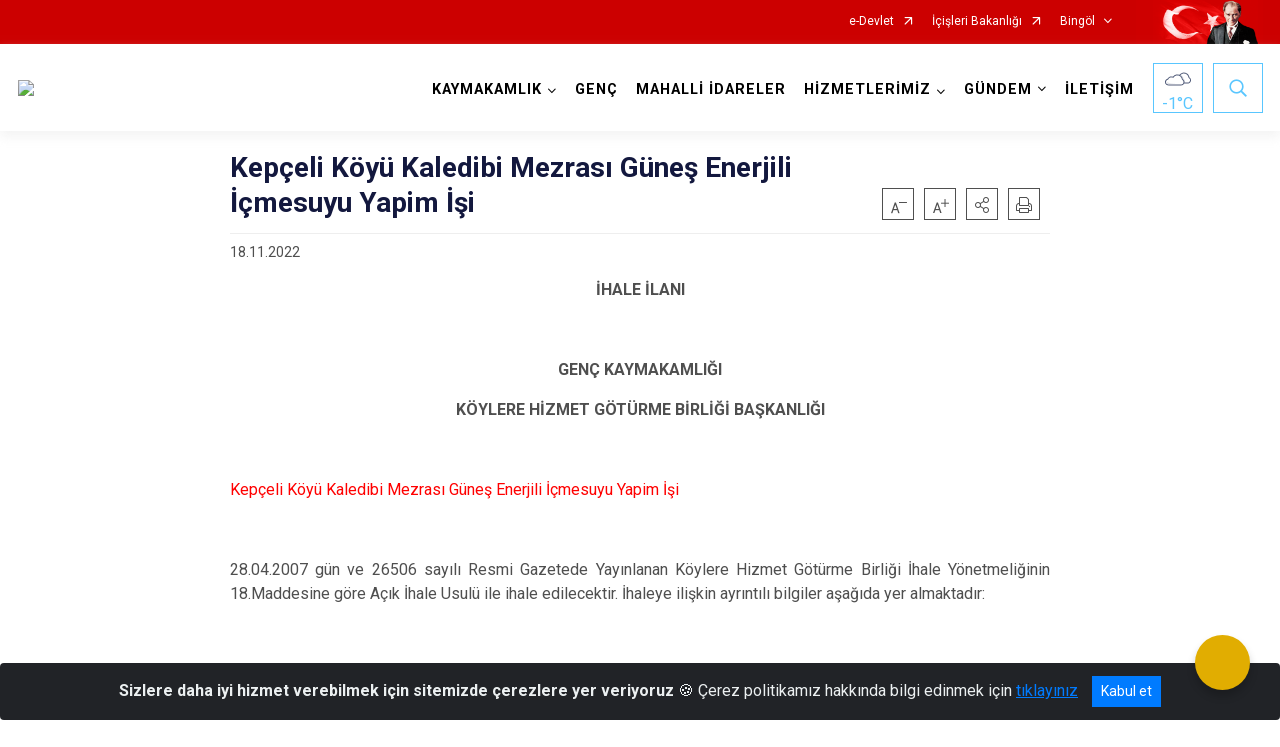

--- FILE ---
content_type: text/html; charset=utf-8
request_url: https://genc.gov.tr/kepceli-koyu-kaledibi-mezrasi-gunes-enerjili-icmesuyu-yapim-isi
body_size: 32982
content:





<!DOCTYPE html>

<html lang=&#39;tr&#39;>
<head>
    <meta name="viewport" content="width=device-width" />
    <meta http-equiv="X-UA-Compatible" content="IE=edge">
    <meta http-equiv="Content-Type" content="text/html; charset=utf-8">
    <title>T.C. Genç Kaymakamlığı - Kepçeli Köyü Kaledibi Mezrası Güneş Enerjili İçmesuyu Yapim İşi </title>
    <meta name="title" content="T.C. Genç Kaymakamlığı - Kepçeli Köyü Kaledibi Mezrası Güneş Enerjili İçmesuyu Yapim İşi ">
    <meta name="description" content="Kepçeli Köyü Kaledibi Mezrası Güneş Enerjili İçmesuyu Yapim İşi ">
    <meta name="keywords" content="GENÇ KAYMAKAMLIĞI,Genç Kaymakamlığı,Genç,T.C. Genç,Genç Kaymakamı,GÜNDEM,Duyurular,kaymakamdan Haberler,İhale İlanları,&#13;&#10;Basın Açıklamaları,genç kaymakamlığı iletişim,&#13;&#10;genç kaymakamlığı twitter,&#13;&#10;genç kaymakamlığı ihale,&#13;&#10;genç kaymakamlığı duyurular,&#13;&#10;">
    <meta name="google-site-verification" content="Genç Kaymakamlığı,Genç,T.C. Genç,Genç Kaymakamı, genç kaymakamlığı,  genç kaymakam" />
    <meta name="classification" content="Kaymakamlık">
    <meta name="author" content="GENÇ KAYMAKAMLIĞI">
    <meta name="copyright" content="GENÇ KAYMAKAMLIĞI">
    <meta name="revisit-after" content="1 days">
    <meta name="language" content="tr">
    <link rel="shortcut icon" href="/kurumlar/genc.gov.tr/WhatsApp Image 2019-03-13 at 11.59.07.jpg" type="image/x-icon">
    <link href="https://fonts.googleapis.com/css?family=Roboto&amp;subset=latin-ext" rel="preload" as="style" onload="this.onload=null;this.rel='stylesheet'">
    <link rel="preload" href="/Content/Site/fonts/icons.ttf" as="font" type="font/ttf" crossorigin>

    <!-- Structured Data Script  -->
    <script type="application/ld+json">
    {
        "@context": "https://schema.org",
        "@type": "GovernmentOrganization",
         "name": "T.C. Genç Kaymakamlığı - Kepçeli Köyü Kaledibi Mezrası Güneş Enerjili İçmesuyu Yapim İşi "
    }
    </script>


    <style>

        /* The Modal (background) */
        .modal {
            display: none; /* Hidden by default */
            position: fixed; /* Stay in place */
            z-index: 1; /* Sit on top */
            left: 0;
            top: 0;
            width: 100%; /* Full width */
            height: 100%; /* Full height */
            overflow: auto !important; /* Enable scroll if needed */
            background-color: rgb(0,0,0); /* Fallback color */
            background-color: rgba(0,0,0,0.4); /* Black w/ opacity */
        }

        /* Modal Content/Box */
        .modal-content {
            background-color: #fefefe;
            margin: 5% auto; /* 15% from the top and centered */
            padding: 20px;
            border: 1px solid #888;
            border-radius: 20px !important;
            box-shadow: 10px 10px 5px #aaaaaa !important;
            width: 80%; /* Could be more or less, depending on screen size */
        }

        /* The Close Button */
        .close {
            color: #aaa;
            float: right;
            font-size: 28px;
            font-weight: bold;
        }

            .close:hover,
            .close:focus {
                color: black;
                text-decoration: none;
                cursor: pointer;
            }

            .close:hover,
            .close:focus {
                color: black;
                text-decoration: none;
                cursor: pointer;
            }



        .cookiealert {
            position: fixed;
            bottom: 0;
            left: 0;
            width: 100%;
            margin: 0 !important;
            z-index: 999;
            opacity: 0;
            visibility: hidden;
            border-radius: 0;
            transform: translateY(100%);
            transition: all 500ms ease-out;
            color: #ecf0f1;
            background: #212327;
        }

            .cookiealert.show {
                opacity: 1;
                visibility: visible;
                transform: translateY(0%);
                transition-delay: 1000ms;
            }

            .cookiealert a {
                text-decoration: underline
            }

            .cookiealert .acceptcookies {
                margin-left: 10px;
                vertical-align: baseline;
            }
    </style>

    <script src="/Icerik/js?v=kUfQR4eP2rHEbXnP8WNdPsPyxUQsqago--26Ux-XyzY1"></script>

    <link href="/Icerik/css?v=KVENz78dzrYM-R5NuMIp1Liy8ExNyOrCgaUs7GL6quM1" rel="stylesheet"/>



    <meta http-equiv="Content-Security-Policy" content="default-src *;
   img-src * 'self' data: https:; script-src 'self' 'unsafe-inline' 'unsafe-eval' *;
   style-src  'self' 'unsafe-inline' *">
    <script>
        ie = (function () {
            var undef,
                v = 3,
                div = document.createElement('div'),
                all = div.getElementsByTagName('i');
            while (
                div.innerHTML = '<!--[if gt IE ' + (++v) + ']><i></i><![endif]-->',
                all[0]
            );
            return v > 4 ? v : undef;
        }());

        if (ie < 9)
            document.body.innerHTML = '<div style="background:#EEE url(/Content/Common/min-ie9-img.png) center no-repeat; position:absolute; left:0; right:0; bottom:0; top:0; z-index:100000;"></div>';

        $(document).ready(function () {
            $('#DesignContainer').css({ "display": "block" });

            // Sayfadaki tüm <i class="icon-twitter"> etiketlerini seç
            const twitterIcons = document.querySelectorAll('i.icon-twitter');

            // Her bir <i> etiketini döngüye al
            twitterIcons.forEach(icon => {
                // Yeni SVG elementi oluştur
                const svgElement = document.createElement('div');
                svgElement.innerHTML = '<svg xmlns="http://www.w3.org/2000/svg" width="16" height="16" fill="currentColor" class="bi bi-twitter-x" viewBox="0 0 16 16"><path d="M12.6.75h2.454l-5.36 6.142L16 15.25h-4.937l-3.867-5.07-4.425 5.07H.316l5.733-6.57L0 .75h5.063l3.495 4.633L12.601.75Zm-.86 13.028h1.36L4.323 2.145H2.865z"/></svg>';

                // <i> etiketinin yerine SVG'yi ekle
                icon.parentNode.replaceChild(svgElement.firstChild, icon);
            });

        })
    </script>

<link href="/bundles/css/accessibility?v=Lu9-0Ax-l15c2Q9s_CLbJ46X65Kx2slscrL9PEdRYfc1" rel="stylesheet"/>
 <!-- CSS Bundle -->

</head>
<body>

    <div id="myModal" class="modal">

        Modal content
        <div class="modal-content">
            <span class="close">&times;</span>
            <p align="center" style="text-align:center"><span style="font-size:12pt"><span style="line-height:normal"><span style="tab-stops:14.2pt"><span style="font-family:Arial,sans-serif"><b><span lang="TR" style="font-family:&quot;Times New Roman&quot;,serif"><span style="color:#5b9bd5"><span style="letter-spacing:-.25pt">T.C. İÇİŞLERİ BAKANLIĞI</span></span></span></b></span></span></span></span></p>

            <p align="center" style="margin-bottom:16px; text-align:center"><span style="font-size:12pt"><span style="line-height:normal"><span style="tab-stops:14.2pt"><span style="font-family:Arial,sans-serif"><b><span lang="TR" style="font-family:&quot;Times New Roman&quot;,serif"><span style="color:#5b9bd5"><span style="letter-spacing:-.25pt">WEB SİTESİ GİZLİLİK VE ÇEREZ POLİTİKASI</span></span></span></b></span></span></span></span></p>


                <p style="margin-bottom:16px; text-align:justify"><span style="font-size:12px;"><span style="line-height:normal"><span style="font-family:Arial,sans-serif"><span lang="TR"><span style="font-family:&quot;Times New Roman&quot;,serif"> Web sitemizi ziyaret edenlerin kişisel verilerini 6698 sayılı Kişisel Verilerin Korunması Kanunu uyarınca işlemekte ve gizliliğini korumaktayız. Bu Web Sitesi Gizlilik ve Çerez Politikası ile ziyaretçilerin kişisel verilerinin işlenmesi, çerez politikası ve internet sitesi gizlilik ilkeleri belirlenmektedir.</span></span></span></span></span></p>


            <p style="margin-bottom:16px; text-align:justify"><span style="font-size:12px;"><span style="line-height:normal"><span style="font-family:Arial,sans-serif"><span lang="TR"><span style="font-family:&quot;Times New Roman&quot;,serif">Çerezler (cookies), küçük bilgileri saklayan küçük metin dosyalarıdır. Çerezler, ziyaret ettiğiniz internet siteleri tarafından, tarayıcılar aracılığıyla cihazınıza veya ağ sunucusuna depolanır. İnternet sitesi tarayıcınıza yüklendiğinde çerezler cihazınızda saklanır. Çerezler, internet sitesinin düzgün çalışmasını, daha güvenli hale getirilmesini, daha iyi kullanıcı deneyimi sunmasını sağlar. Oturum ve yerel depolama alanları da çerezlerle aynı amaç için kullanılır. İnternet sitemizde çerez bulunmamakta, oturum ve yerel depolama alanları çalışmaktadır.</span></span></span></span></span></p>

            <p style="margin-bottom:16px; text-align:justify"><span style="font-size:12px;"><span style="line-height:normal"><span style="font-family:Arial,sans-serif"><span lang="TR"><span style="font-family:&quot;Times New Roman&quot;,serif">Web sitemizin ziyaretçiler tarafından en verimli şekilde faydalanılması için çerezler kullanılmaktadır. Çerezler tercih edilmemesi halinde tarayıcı ayarlarından silinebilir ya da engellenebilir. Ancak bu web sitemizin performansını olumsuz etkileyebilir. Ziyaretçi tarayıcıdan çerez ayarlarını değiştirmediği sürece bu sitede çerez kullanımını kabul ettiği varsayılır.</span></span></span></span></span></p>

            <div style="text-align:justify"><span style="font-size:16px;"><strong><span style="font-family:&quot;Times New Roman&quot;,serif"><span style="color:black">1.Kişisel Verilerin İşlenme Amacı</span></span></strong></span></div>

            <p style="margin-bottom:16px; text-align:justify"><span style="font-size:12px;"><span style="line-height:normal"><span style="font-family:Arial,sans-serif"><span lang="TR"><span style="font-family:&quot;Times New Roman&quot;,serif">Web sitemizi ziyaret etmeniz dolayısıyla elde edilen kişisel verileriniz aşağıda sıralanan amaçlarla T.C. İçişleri Bakanlığı tarafından Kanun’un 5. ve 6. maddelerine uygun olarak işlenmektedir:</span></span></span></span></span></p>

            <ul>
                <li style="text-align:justify"><span style="font-size:12px;"><span style="line-height:normal"><span style="font-family:Arial,sans-serif"><span lang="TR"><span style="font-family:&quot;Times New Roman&quot;,serif">T.C. İçişleri Bakanlığı</span></span><span lang="TR"><span style="font-family:&quot;Times New Roman&quot;,serif"> tarafından yürütülen ticari faaliyetlerin yürütülmesi için gerekli çalışmaların yapılması ve buna bağlı iş süreçlerinin gerçekleştirilmesi,</span></span></span></span></span></li>
                <li style="text-align:justify"><span style="font-size:12px;"><span style="line-height:normal"><span style="font-family:Arial,sans-serif"><span lang="TR"><span style="font-family:&quot;Times New Roman&quot;,serif">T.C. İçişleri Bakanlığı</span></span><span lang="TR"><span style="font-family:&quot;Times New Roman&quot;,serif"> tarafından sunulan ürün ve hizmetlerden ilgili kişileri faydalandırmak için gerekli çalışmaların yapılması ve ilgili iş süreçlerinin gerçekleştirilmesi,</span></span></span></span></span></li>
                <li style="margin-bottom:16px; text-align:justify"><span style="font-size:12px;"><span style="line-height:normal"><span style="font-family:Arial,sans-serif"><span lang="TR"><span style="font-family:&quot;Times New Roman&quot;,serif">T.C. İçişleri Bakanlığı</span></span><span lang="TR"><span style="font-family:&quot;Times New Roman&quot;,serif"> tarafından sunulan ürün ve hizmetlerin ilgili kişilerin beğeni, kullanım alışkanlıkları ve ihtiyaçlarına göre özelleştirilerek ilgili kişilere önerilmesi ve tanıtılması.</span></span></span></span></span></li>
            </ul>

            <div style="text-align:justify">&nbsp;</div>

            <div style="text-align:justify"><span style="font-size:16px;"><strong><span style="font-family:&quot;Times New Roman&quot;,serif"><span style="color:black">2.Kişisel Verilerin Aktarıldığı Taraflar ve Aktarım Amacı</span></span></strong></span></div>

            <p style="margin-bottom:16px; text-align:justify"><span style="font-size:12px;"><span style="line-height:normal"><span style="font-family:Arial,sans-serif"><span lang="TR"><span style="font-family:&quot;Times New Roman&quot;,serif">Web sitemizi ziyaret etmeniz dolayısıyla elde edilen kişisel verileriniz, kişisel verilerinizin işlenme amaçları doğrultusunda, iş ortaklarımıza, tedarikçilerimize kanunen yetkili kamu kurumlarına ve özel kişilere Kanun’un 8. ve 9. maddelerinde belirtilen kişisel veri işleme şartları ve amaçları kapsamında aktarılabilmektedir.</span></span></span></span></span></p>

            <div style="text-align:justify"><strong><span style="font-size:16px;"><span style="font-family:&quot;Times New Roman&quot;,serif"><span style="color:black">3.Kişisel Verilerin Toplanma Yöntemi</span></span></span></strong></div>

            <p style="margin-bottom:16px; text-align:justify"><span style="font-size:12px;"><span style="line-height:normal"><span style="font-family:Arial,sans-serif"><span lang="TR"><span style="font-family:&quot;Times New Roman&quot;,serif">Çerezler, ziyaret edilen internet siteleri tarafından tarayıcılar aracılığıyla cihaza veya ağ sunucusuna depolanan küçük metin dosyalarıdır. Web sitemiz ziyaret edildiğinde, kişisel verilerin saklanması için herhangi bir çerez kullanılmamaktadır.</span></span></span></span></span></p>

            <div style="text-align:justify"><strong><span style="font-size:16px;"><span style="font-family:&quot;Times New Roman&quot;,serif"><span style="color:black">4.Çerezleri Kullanım Amacı</span></span></span></strong></div>

            <p style="margin-bottom:16px; text-align:justify"><span style="font-size:12px;"><span style="line-height:normal"><span style="font-family:Arial,sans-serif"><span lang="TR"><span style="font-family:&quot;Times New Roman&quot;,serif">Web sitemiz birinci ve üçüncü taraf çerezleri kullanır. Birinci taraf çerezleri çoğunlukla web sitesinin doğru şekilde çalışması için gereklidir, kişisel verilerinizi tutmazlar. Üçüncü taraf çerezleri, web sitemizin performansını, etkileşimini, güvenliğini, reklamları ve sonucunda daha iyi bir hizmet sunmak için kullanılır. Kullanıcı deneyimi ve web sitemizle gelecekteki etkileşimleri hızlandırmaya yardımcı olur. Bu kapsamda çerezler;</span></span></span></span></span></p>

            <p style="margin-bottom:16px; text-align:justify"><span style="font-size:14px;"><span style="line-height:normal"><span style="font-family:Arial,sans-serif"><b><span lang="TR"><span style="font-family:&quot;Times New Roman&quot;,serif">İşlevsel:</span></span></b><span lang="TR"><span style="font-family:&quot;Times New Roman&quot;,serif"> </span></span></span></span></span><span style="font-size:12px;"><span style="line-height:normal"><span style="font-family:Arial,sans-serif"><span lang="TR"><span style="font-family:&quot;Times New Roman&quot;,serif">Bunlar, web sitemizdeki bazı önemli olmayan işlevlere yardımcı olan çerezlerdir. Bu işlevler arasında videolar gibi içerik yerleştirme veya web sitesindeki içerikleri sosyal medya platformlarında paylaşma yer alır.</span></span></span></span></span></p>

            <h2 style="text-indent:0in; text-align:justify"><span style="font-size:14px;"><span style="font-family:&quot;Times New Roman&quot;,serif"><span style="color:black">Teknik olarak web sitemizde kullanılan çerez türleri aşağıdaki tabloda gösterilmektedir.</span></span></span></h2>

            <table class="Table" style="border:solid windowtext 1.0pt">
                <tbody>
                    <tr>
                        <td style="border:solid windowtext 1.0pt; width:137.3pt; padding:.75pt .75pt .75pt .75pt" width="186">
                            <p style="text-align:justify"><span style="font-size:14px;"><span style="line-height:normal"><span style="font-family:Arial,sans-serif"><span lang="TR"><span style="font-family:&quot;Times New Roman&quot;,serif">Oturum Çerezleri</span></span></span></span></span></p>

                            <p style="text-align:justify"><span style="font-size:14px;"><span style="line-height:normal"><span style="font-family:Arial,sans-serif"><i><span lang="TR"><span style="font-family:&quot;Times New Roman&quot;,serif">(Session Cookies)</span></span></i></span></span></span></p>
                        </td>
                        <td style="border:solid windowtext 1.0pt; width:344.7pt; padding:.75pt .75pt .75pt .75pt" width="463">
                            <p style="margin-right:7px; text-align:justify"><span style="font-size:14px;"><span style="line-height:normal"><span style="font-family:Arial,sans-serif"><span lang="TR"><span style="font-family:&quot;Times New Roman&quot;,serif">Oturum çerezleri ziyaretçilerimizin web sitemizi ziyaretleri süresince kullanılan, tarayıcı kapatıldıktan sonra silinen geçici çerezlerdir. Amacı ziyaretiniz süresince İnternet Sitesinin düzgün bir biçimde çalışmasının teminini sağlamaktır.</span></span></span></span></span></p>
                        </td>
                    </tr>
                </tbody>
            </table>

            <h2 style="text-indent:0in; text-align:justify">&nbsp;</h2>

            <p style="margin-bottom:16px; text-align:justify"><span style="font-size:12pt"><span style="line-height:normal"><span style="tab-stops:14.2pt"><span style="font-family:Arial,sans-serif"><b><span lang="TR" style="font-size:10.0pt"><span style="font-family:&quot;Times New Roman&quot;,serif">Web sitemizde çerez kullanılmasının başlıca amaçları aşağıda sıralanmaktadır:</span></span></b></span></span></span></span></p>

            <ul>
                <li style="margin-bottom:16px; text-align:justify"><span style="font-size:12px;"><span style="line-height:normal"><span style="font-family:Arial,sans-serif"><span lang="TR"><span style="font-family:&quot;Times New Roman&quot;,serif">•	İnternet sitesinin işlevselliğini ve performansını arttırmak yoluyla sizlere sunulan hizmetleri geliştirmek,</span></span></span></span></span></li>
            </ul>

            <div style="margin-bottom:16px; text-align:justify"><strong><span style="font-size:16px;"><span style="font-family:&quot;Times New Roman&quot;,serif"><span style="color:black">5.Çerez Tercihlerini Kontrol Etme</span></span></span></strong></div>

            <p style="margin-bottom:16px; text-align:justify"><span style="font-size:12px;"><span style="line-height:normal"><span style="font-family:Arial,sans-serif"><span lang="TR"><span style="font-family:&quot;Times New Roman&quot;,serif">Farklı tarayıcılar web siteleri tarafından kullanılan çerezleri engellemek ve silmek için farklı yöntemler sunar. Çerezleri engellemek / silmek için tarayıcı ayarları değiştirilmelidir. Tanımlama bilgilerinin nasıl yönetileceği ve silineceği hakkında daha fazla bilgi edinmek için </span></span><a href="http://www.allaboutcookies.org" style="color:blue; text-decoration:underline"><span style="font-family:&quot;Times New Roman&quot;,serif">www.allaboutcookies.org</span></a><span lang="TR"><span style="font-family:&quot;Times New Roman&quot;,serif"> adresi ziyaret edilebilir. Ziyaretçi, tarayıcı ayarlarını değiştirerek çerezlere ilişkin tercihlerini kişiselleştirme imkânına sahiptir. &nbsp;</span></span></span></span></span></p>

            <div style="text-align:justify"><strong><span style="font-size:16px;"><span style="font-family:&quot;Times New Roman&quot;,serif"><span style="color:black">6.Veri Sahiplerinin Hakları</span></span></span></strong></div>

            <p style="margin-bottom:16px; text-align:justify"><span style="font-size:12px;"><span style="line-height:normal"><span style="font-family:Arial,sans-serif"><span lang="TR"><span style="font-family:&quot;Times New Roman&quot;,serif">Kanunun ilgili kişinin haklarını düzenleyen 11 inci maddesi kapsamındaki talepleri, Politika’da düzenlendiği şekilde, ayrıntısını Bakanlığımıza ileterek yapabilir. Talebin niteliğine göre en kısa sürede ve en geç otuz gün içinde başvuruları ücretsiz olarak sonuçlandırılır; ancak işlemin ayrıca bir maliyet gerektirmesi halinde Kişisel Verileri Koruma Kurulu tarafından belirlenecek tarifeye göre ücret talep edilebilir.</span></span></span></span></span></p>

            <h2 style="text-indent:0in; text-align:justify">&nbsp;</h2>

        </div>

    </div>

    <div id="DesignContainer" class="isaytema"
         style="display:none; max-width: ;width:100%; margin-left: 0%; margin-right: 0%;margin: 0 auto;">
        
        <div class=""><div class=" isayheader"><div>
<style type="text/css">body {
        font-family: 'Roboto', sans-serif;
        font-size: 16px
    }
</style>
<div class="headeralani">



    <script src="/Areas/WebPart/Contents/ValilikHeader/js/v1header.js"></script>
<link href="/Areas/WebPart/Contents/ValilikHeader/css/v1header.css" rel="stylesheet" />



<div id="hwc825b7b887df4c6cac897ca73c81c86c"  >
    <div class="top-container">
        <div class="topbar d-none d-md-block">
            <div class="container">
                <div class="row no-gutters">
                    <div class="col">
                        <ul class="nav justify-content-end">
                                    <li class="nav-item"><a class="nav-link ext-link" href="https://www.turkiye.gov.tr/" target="_blank" rel="noopener noreferrer">e-Devlet</a></li>
                                    <li class="nav-item"><a class="nav-link ext-link" href="https://www.icisleri.gov.tr/" target="_blank" rel="noopener noreferrer">İçişleri Bakanlığı</a></li>
                                                            <li class="nav-item dropdown">
                                        <a class="nav-link nav-turkeymap" href="javascript:void(0);">Bingöl</a>

                                </li>
                                                    </ul>
                    </div>
                    <div class="col-auto">
                        <div class="topbar-img"><img class="img-fluid" src="/Areas/WebPart/Contents/FHeader/img/ataturk.svg"></div>
                    </div>
                </div>
            </div>
        </div>
        <!-- Türkiye Haritası topbar alanının dışına eklendi.-->
        <div class="topbar-turkeymap-container">
            <div class="topbar-turkeymap">
                    <h3>Valilikler</h3>
                            </div>
        </div>
        <div class="header">
            <div class="container">
                <nav class="d-md-none navbar navbar-expand-md navbar-dark" id="MobileMenu">
                    <a class="navbar-brand float-left"
                       href="http://www.genc.gov.tr">
                        <div class="logo-img"><img src="/kurumlar/genc.gov.tr/kaymakamlik_logo/genc_logo_son.png"></div>
                        <div class="logo-text">Genç Kaymakamlığı</div>
                    </a><span class="navbar-toggler mh-btns-right">
                        <a class="navbar-toggler-icon" href="#MobileSlideMenu"><i class="icon-bars"></i></a>
                    </span>
                    <div class="collapse navbar-collapse" id="headerMobileNavbar">
                        <div class="navbar-header">Genç Kaymakamlığı<i class="icon-close" data-toggle="offcanvas"></i></div>
                    </div>
                </nav>
                <nav class="d-none d-md-flex navbar navbar-expand-md" id="DesktopMenu">
                    <a class="navbar-brand"
                       href="http://www.genc.gov.tr">
                        <div class="logo-img"><img class="img-fluid" src="/kurumlar/genc.gov.tr/kaymakamlik_logo/genc_logo_son.png"></div>
                        <div class="logo-text">Genç Kaymakamlığı</div>
                    </a>
                    <div class="collapse navbar-collapse" id="headerNavbar">
                            <ul class="navbar-nav ml-auto">
                <li class="nav-item dropdown">
                    <a class="nav-link dropdown-toggle droplist" id="menu_199534" href="#" role="button" data-toggle="dropdown" aria-haspopup="true" aria-expanded="false">KAYMAKAMLIK</a>
                    <div class="dropdown-menu navbarDropdown" aria-labelledby="menu_199534">
                                <a class="dropdown-item" href="//genc.gov.tr/genc-kaymakami">Kaymakam</a>
                                <a class="dropdown-item" href="//genc.gov.tr/kaymakamlik-birimleri">Kaymakamlık Birimleri</a>
                                <a class="dropdown-item" href="//genc.gov.tr/protokol-listesi">İlçe Protokol Listesi</a>
                                <a class="dropdown-item" href="//genc.gov.tr/genc-ilcemizde-gorev-yapan-kaymakamlarimiz">Görev Yapmış Kaymakamlar</a>
                    </div>
                </li>
                <li class="nav-item">
                        <a class="nav-link" href="//genc.gov.tr/ilcemiz">GENÇ</a>
                </li>
                <li class="nav-item">
                        <a class="nav-link" href="//genc.gov.tr/mahalli-idareler">MAHALLİ İDARELER</a>
                </li>
                <li class="nav-item dropdown">
                    <a class="nav-link dropdown-toggle droplist" id="menu_199554" href="#" role="button" data-toggle="dropdown" aria-haspopup="true" aria-expanded="false">HİZMETLERİMİZ</a>
                    <div class="dropdown-menu navbarDropdown" aria-labelledby="menu_199554">
                                <a class="dropdown-item" href="//genc.gov.tr/genc-kaymakamligi-2022-faaliyet-raporu">2022 FAALİYET RAPORU</a>
                                <a class="dropdown-item" href="//genc.gov.tr/kamu-hizmet-standarti">Kamu Hizmet Standartı</a>
                                <a class="dropdown-item" href="//genc.gov.tr/kolluk-gozetim-ihbar-ve-sikayet-basvuru">Kolluk Personeli İhbar Şikayet</a>
                                <a class="dropdown-item" href="//genc.gov.tr/ornek-dilekceler">Dilekçe Örnekleri</a>
                                <a class="dropdown-item" href="//genc.gov.tr/hizmet-birimleri">Hizmet Birimleri</a>
                    </div>
                </li>
                <li class="nav-item dropdown">
                    <a class="nav-link dropdown-toggle droplist" id="menu_199574" href="#" role="button" data-toggle="dropdown" aria-haspopup="true" aria-expanded="false">GÜNDEM</a>
                    <div class="dropdown-menu navbarDropdown" aria-labelledby="menu_199574">
                                <a class="dropdown-item" href="//genc.gov.tr/haberler">Haberler</a>
                                <a class="dropdown-item" href="#">kaymakamdan Haberler</a>
                                <a class="dropdown-item" href="//genc.gov.tr/tum-ihale-ilanlari">İhale İlanları</a>
                                <a class="dropdown-item" href="#">Basın Açıklamaları</a>
                                <a class="dropdown-item" href="//genc.gov.tr/duyurular">Duyurular</a>
                    </div>
                </li>
                <li class="nav-item">
                        <a class="nav-link" href="//genc.gov.tr/iletisim">İLETİŞİM</a>
                </li>
    </ul>

                        <div class="header-button-container">
                            <div class="dropdown">
                                <a class="header-btn dropdown-toggle" id="headerButtonDropdown1"
                                   href="javascript:void(0);" data-toggle="dropdown" aria-haspopup="true" aria-expanded="false">
                                    <div id="wpUstHavaResimGoster"><img src="" /></div>
                                    <div class="ie-derece"><span class="havaDurumu"></span><span class="derece">&deg;C</span></div>
                                </a>
                                <div class="dropdown-menu" aria-labelledby="headerButtonDropdown1">
                                    <div class="container">
                                        <div class="row">
                                            <div class="col">
                                                <div class="header-weather-container">
                                                    <div class="header-date">
                                                        <div class="header-day">18</div>
                                                        <div class="header-monthyear"><span id="ay">Ocak</span><span id="yil">2026</span></div>
                                                    </div>
                                                    <div class="header-weather">
                                                        <div class="text" style="color:#F59300">Parçalı Bulutlu</div>
                                                        
                                                        <div id="wpAltHavaResimGoster"><img src=" " style="max-width:150px; max-height:150px; width:200px;height:200px" /></div>
                                                        <div class="heat">23</div> <div><span style="color:#F59300;font-size: 2em">&deg;C</span></div>
                                                    </div>

                                                    
                                                    <div class="header-weather-5days">
                                                            <a class="ext-link" href="https://www.mgm.gov.tr/tahmin/il-ve-ilceler.aspx?il=Bingöl&ilce=Merkez" target="_blank" rel="noopener noreferrer">
                                                                5 Günlük Hava Tahmini
                                                            </a>
                                                    </div>
                                                </div>
                                            </div>
                                        </div>
                                    </div>
                                </div>
                            </div>
                            <div class="dropdown ie-search-box">
                                <a class="header-btn dropdown-toggle" id="headerButtonDropdown3"
                                   href="javascript:void(0);" data-toggle="dropdown" aria-haspopup="true" aria-expanded="false">
                                    <i class="icon-search"></i>
                                </a>
                                <div class="dropdown-menu" aria-labelledby="headerButtonDropdown3">
                                    <div class="container">
                                        <div class="row">
                                            <div class="col-md-8 col-lg-6 mx-auto">
                                                <div class="input-group form-search">
                                                    <input id="hwc825b7b887df4c6cac897ca73c81c86c1" class="form-control" type="text"
                                                           placeholder="Lütfen aramak istediğiniz kelimeyi yazınız."
                                                           aria-label="Lütfen aramak istediğiniz kelimeyi yazınız." aria-describedby="search-input">
                                                    <div class="input-group-append">
                                                        <button class="btn px-5" id="hwc825b7b887df4c6cac897ca73c81c86c2" type="button">Ara</button>
                                                    </div>
                                                </div>
                                            </div>
                                        </div>
                                    </div>
                                </div>
                            </div>
                        </div>
                    </div>
                </nav>
            </div>
        </div>
        <div class="progress-container">
            <div class="progress-bar" id="scrollindicator"></div>
        </div>
    </div>
    <div class="page_wrapper"></div>
    <div class="d-none">
        <div class="navbar-search" style="position: relative !important;">
            <div class="input-group">
                <div class="input-group-prepend"><span class="input-group-text"><i class="icon-search"></i></span></div>
                <input id="hwc825b7b887df4c6cac897ca73c81c86c3" class="form-control" type="text" placeholder="Lütfen aramak istediğiniz kelimeyi yazınız...">
                <div class="input-group-append"><span class="input-group-text">temizle</span></div>
            </div>
        </div>
        <div class="navbar-search" style="position: relative !important;padding-bottom: 100%;">
            <button class="btn btn-navy px-5" id="hwc825b7b887df4c6cac897ca73c81c86c4" onclick="mobilArama()">Ara</button>
        </div>
        <!-- Mobil menü içeriği valilikler için güncellendi-->
        <nav id="MobileSlideMenu" aria-hidden="true"  >
                <ul>
                <li>
                    <span>KAYMAKAMLIK</span>
                        <ul>
                <li>
                        <a href="//genc.gov.tr/genc-kaymakami">Kaymakam</a>
                </li>
                <li>
                    <span>Kaymakamlık Birimleri</span>
                        <ul>
                <li>
                        <a href="//genc.gov.tr/ilce-bilgi-islem-sefligi">İlçe Bilgi İşlem Şefliği</a>
                </li>
                <li>
                        <a href="//genc.gov.tr/ilce-dernekler-burosu-sefligi">İlçe Dernekler Bürosu Şefliği</a>
                </li>
                <li>
                        <a href="//genc.gov.tr/ilce-hukuk-isleri-sefligi">İlçe Hukuk İşleri Şefliği</a>
                </li>
                <li>
                        <a href="//genc.gov.tr/idare-ve-denetim-sefligi">İdare ve Denetim Şefliği</a>
                </li>
                <li>
                        <a href="//genc.gov.tr/ilce-sosyal-etut-ve-proje-sefligi">İlçe Sosyal Etüt ve Proje Şefliği</a>
                </li>
                <li>
                        <a href="//genc.gov.tr/evrak-sefligi">Evrak Şefliği</a>
                </li>
                <li>
                        <a href="//genc.gov.tr/islemler-sefligi">İşlemler Şefliği</a>
                </li>
    </ul>

                </li>
                <li>
                        <a href="//genc.gov.tr/protokol-listesi">İlçe Protokol Listesi</a>
                </li>
                <li>
                        <a href="//genc.gov.tr/genc-ilcemizde-gorev-yapan-kaymakamlarimiz">Görev Yapmış Kaymakamlar</a>
                </li>
    </ul>

                </li>
                <li>
                        <a href="//genc.gov.tr/ilcemiz">GENÇ</a>
                </li>
                <li>
                        <a href="//genc.gov.tr/mahalli-idareler">MAHALLİ İDARELER</a>
                </li>
                <li>
                    <span>HİZMETLERİMİZ</span>
                        <ul>
                <li>
                        <a href="//genc.gov.tr/genc-kaymakamligi-2022-faaliyet-raporu">2022 FAALİYET RAPORU</a>
                </li>
                <li>
                        <a href="//genc.gov.tr/kamu-hizmet-standarti">Kamu Hizmet Standartı</a>
                </li>
                <li>
                        <a href="//genc.gov.tr/kolluk-gozetim-ihbar-ve-sikayet-basvuru">Kolluk Personeli İhbar Şikayet</a>
                </li>
                <li>
                        <a href="//genc.gov.tr/ornek-dilekceler">Dilekçe Örnekleri</a>
                </li>
                <li>
                    <span>Hizmet Birimleri</span>
                        <ul>
                <li>
                        <a href="//genc.gov.tr/ilce-yazi-isleri-mudurlugu">İlçe Yazı İşleri Müdürlüğü</a>
                </li>
                <li>
                        <a href="//genc.gov.tr/ilce-jandarma-komutanligi">İlçe Jandarma Komutanlığı</a>
                </li>
                <li>
                        <a href="//genc.gov.tr/ilce-emniyet-mudurlugu">İlçe Emniyet Müdürlüğü</a>
                </li>
                <li>
                        <a href="//genc.gov.tr/ilce-milli-egitim-mudurlugu">İlçe Milli Eğitim Müdürlüğü</a>
                </li>
                <li>
                        <a href="//genc.gov.tr/ilce-muftulugu">İlçe Müftülüğü</a>
                </li>
                <li>
                        <a href="//genc.gov.tr/genc-sosyal-yardimlasma-ve-dayanisma-vakfi">Sosyal Yardımlaşma ve Dayanışma Vakfı Müdürlüğü</a>
                </li>
                <li>
                        <a href="#">İlçe Sağlık Müdürlüğü</a>
                </li>
                <li>
                        <a href="#">İlçe Tapu Müdürlüğü</a>
                </li>
                <li>
                        <a href="#">İlçe Orman İşletme Şefliği</a>
                </li>
                <li>
                        <a href="#">İlçe Nüfus ve Vatandaşlık Müdürlüğü</a>
                </li>
                <li>
                        <a href="#">İlçe Sosyal Güvenlik Merkezi Müdürlüğü</a>
                </li>
                <li>
                        <a href="#">İlçe Halk Kütüphanesi</a>
                </li>
                <li>
                        <a href="#">İlçe Gıda, Tarım ve Hayvancılık Müdürlüğü</a>
                </li>
                <li>
                        <a href="#">Devlet Hastanesi</a>
                </li>
    </ul>

                </li>
    </ul>

                </li>
                <li>
                    <span>GÜNDEM</span>
                        <ul>
                <li>
                        <a href="//genc.gov.tr/haberler">Haberler</a>
                </li>
                <li>
                        <a href="#">kaymakamdan Haberler</a>
                </li>
                <li>
                        <a href="//genc.gov.tr/tum-ihale-ilanlari">İhale İlanları</a>
                </li>
                <li>
                        <a href="#">Basın Açıklamaları</a>
                </li>
                <li>
                        <a href="//genc.gov.tr/duyurular">Duyurular</a>
                </li>
    </ul>

                </li>
                <li>
                        <a href="//genc.gov.tr/iletisim">İLETİŞİM</a>
                </li>
    </ul>

        </nav>
    </div>

</div>
<style>
    .btn-navy {
        color: #FFFFFF !important;
        background-color: #13183E !important;
        border: 0;
        border-radius: 0;
        width: 80%;
        line-height: 2.8125rem;
        margin: auto auto 5px auto;
        padding: 0;
    }
</style>
<script>
    var mobildilmenu = "";


    function convertHadise(hadiseKodu) {
        var dosyaYolu = "/Areas/WebPart/Contents/ValilikHeader/svg/";
        $('#wpUstHavaResimGoster').css({ 'display': 'block' });
        $('#wpAltHavaResimGoster').css({ 'display': 'block' });

        if (hadiseKodu == -9999) {
            $('#wpUstHavaResimGoster img').hide();
            $('#wpAltHavaResimGoster img').hide();
        }
        else {
            $('#wpUstHavaResimGoster img').attr('src', dosyaYolu + hadiseKodu.toLowerCase() + ".svg");
            $('#wpAltHavaResimGoster img').attr('src', dosyaYolu + hadiseKodu.toLowerCase() + ".svg");
        }


        switch (hadiseKodu) {
            //eksik gelen bütün hadise kodları buradan eklenecek
            case "A": return "Açık";
            case "AB": return "Az Bulutlu";
            case "AB-GECE": return "Az Bulutlu Gece";
            case "A-GECE": return "Açık Gece";
            case "ASGK": return "-";
            case "KR": return "-";
            case "KS": return "Kuvvetli Sağanak";
            case "KVF": return "Kuvvetli Fırtına";
            case "F": return "Fırtına";
            case "HSY": return "Hafif Sağanak Yağışlı";
            case "KF": return "Kar Fırtınalı";
            case "KKY": return "Karla Karışık Yağmurlu";
            case "PB": return "Parçalı Bulutlu";
            case "PB-": return "Parçalı Bulutlu -";
            case "PB-GECE": return "Parçalı Bulutlu Gece";
            case "RYON-GRI": return "-";
            case "TF": return "Fırtına";
            case "TSCK": return "-";
            case "TSGK": return "-";
            case "CB": return "Çok Bulutlu";
            case "HY": return "Hafif Yağmurlu";
            case "Y": return "Yağmurlu";
            case "KY": return "Kuvvetli Yağmurlu";
            case "KKY": return "Karla Karışık Yağmurlu";
            case "HKY": return "Hafif Kar Yağışlı";
            case "K": return "Kar Yağışlı";
            case "YKY": return "Yoğun Kar Yağışlı";
            case "HSY": return "Hafif Sağanak Yağışlı";
            case "SY": return "Sağanak Yağışlı";
            case "KSY": return "Kuvvetli Sağanak Yağışlı";
            case "MSY": return "Mevzi Sağanak Yağışlı";
            case "DY": return "Dolu";
            case "GSY": return "Gökgürültülü Sağanak Yağışlı";
            case "KGY": return "Gökgürültülü Sağanak Yağışlı";
            case "SIS": return "Sisli";
            case "PUS": return "Puslu";
            case "DMN": return "Dumanlı";
            case "KF": return "Kum veya Toz";
            case "R": return "Rüzgarlı";
            case "GKR": return "Güneyli Kuvvetli Rüzgar";
            case "KKR": return "Kuzeyli Kuvvetli Rüzgar";
            case "SCK": return "Sıcak";
            case "SGK": return "Soğuk";
            case "HHY": return "Yağışlı";
            default: return "";

        }
    }
    var ilid = '12';
    var ilceid = '1111';
    var city = '';
    var siteturu = '1';
    $(document).ready(function () {
        if (siteturu != "2") {

            $('.nav-turkeymap').click(function () {
                $('.topbar-turkeymap').toggleClass('show');
            });

            if (siteturu == 1) {
                if (ilceid == "0") {
                    city = 'Bingöl';
                    svgturkiyeharitasi();
                    $('.topbar-turkeymap svg g g').click(function () {
                        window.open('http://www.' + $(this).attr('id') + '.gov.tr');
                    });
                }
                else {
                    city = 'Merkez';
                    $.ajax({
                        type: "POST",
                        url: "/ISAYWebPart/ValilikHeader/IlHaritaGetir",
                        data: { "ilid": ilid },
                        async: false,
                        success: function (result) {
                            $('.topbar-turkeymap').html(result);
                        },
                        error: function (err, result) { new PNotify({ text: 'Hata Oluştu', type: 'error' }); }
                    });
                }
            }
            else if (siteturu == 3) {
                city = 'Bingöl';
                
            }
            else if (siteturu == 4) {
                city = 'Bingöl';
                
            }
            else if (siteturu == 5) {
                city = 'Bingöl';
                
            }
            else if (siteturu == 6) {
                city = 'Bingöl';
                
            }

        }
        else {
            city = 'Bingöl';

        }

        $('#hwc825b7b887df4c6cac897ca73c81c86c').css({ "display": "block" });
        $("#hwc825b7b887df4c6cac897ca73c81c86c").v1header({
            textColorFirst: '#fff', //en üstteki menu text renk
            textColorSecond: '#000', //altındakinin menu text renk -- valilik -- antalya -- ilçelerimiz -- kısmı
            kutuRenk: '#59c6ff', //kava durumu, arama.. yerleri için, proress barı da etkiler
            textColorDropDown: '#cc0000', //1.nin dropdown color
            firstBgColor: '#cc0000', //kırmızı
            secondBgColor: '#fff', //beyaz
            city: city,
            ilid: '12'

        });

        $('#MobileSlideMenu>ul').append(mobildilmenu);

        $('#hwc825b7b887df4c6cac897ca73c81c86c #MobileSlideMenu').mmenu({
            hooks: {
                "openPanel:start": function ($panel) {
                    if ($('.mm-panel_opened .governorate-list').length > 0) {
                        $('.navbar-city-search').addClass('show');
                    } else {
                        $('.navbar-city-search').removeClass('show');
                    }
                },
                "openPanel:finish": function ($panel) {
                    $('.navbar-header .icon-close').click(function () {
                        $('.mm-wrapper__blocker a').click();
                        $('#MobileSlideMenu .navbar-search').removeClass('show');
                        $('#MobileSlideMenu .mm-navbars_top .btn-navbar-search').removeClass('active');
                        $('#MobileSlideMenu .header-weather-container').removeClass('show');
                        $('#MobileSlideMenu .mm-navbars_top .btn-weather').removeClass('active');
                    });
                }
            },
            "navbar": {
                title: '',
            },
            "navbars": [
                {
                    "position": "top",
                    "height": 2,
                    "content": [
                        "<div class='navbar-header'>Genç Kaymakamlığı<i class='icon-close'></i></div>",
                        "<div class='navbar-city-search'><div class='input-group'><input class='form-control city-filter' type='text' placeholder='Lütfen aramak istediğiniz kelimeyi yazınız.'/><div class='input-group-prepend'><span class='input-group-text'>Ara</span></div></div></div><div class='navbar-buttons'><a href='javascript:void(0);' class='btn btn-link btn-weather'><span id='wpUstHavaResimGoster' style='position: inherit !important;'><img src='' /><span id='mobilederece'></span> &deg;C</span></a> <a href='javascript:void(0);' class='btn btn-link btn-navbar-search'><i class='icon-search'></i></a></div>"
                    ]
                }
            ],
            "extensions": [
                "pagedim-black",
                "position-front",
                "position-right",
                "border-full"
            ]
        });


         $.ajax({
            type: "GET",
            url: "/ISAYWebPart/ValilikHeader/GetHavaDurumu",
            data: {"cKey": '12'},
            success: function (data) {
                if (data != null) {
                    if (data.status) {
                        var result = data.resultingObject;
                        var derece = result["sicaklik"] != null && result["sicaklik"].indexOf('.') !== -1 ? result["sicaklik"].substr(0, result["sicaklik"].indexOf('.')) : result["sicaklik"] != null ? result["sicaklik"] : "";
                        var durum = result["hadiseDurumu"] != null ? convertHadise(result["hadiseDurumu"]) : "";
                        $(".havaDurumu").text("");
                        $(".havaDurumu").text(derece);
                        $(".header-weather .text").text("");
                        $(".header-weather .heat").text("");
                        $(".header-weather .text").html(durum + " ");
                        $(".header-weather .heat").text(derece);
                        $("#mobilederece").text(derece);
                    }
                    else {
                        console.log(data.message)
                    }
                }
            },
            error: function (err) {
                console.log(err.responseText);
            }
        });




    });


    //masaüstü arama için
    $("#hwc825b7b887df4c6cac897ca73c81c86c1").bind("enterKey", function (e) {

       var kelime = $("#hwc825b7b887df4c6cac897ca73c81c86c1").val();
       if (kelime.trim().length < 3) {
            alert('Lütfen en az 3 harften oluşan bir kelime giriniz.')
        }
        else {
            var url = location.protocol + "//" + window.location.hostname + "/arama" + "/ara/" + kelime;
            window.location.href = url;
        }
    });
    $("#hwc825b7b887df4c6cac897ca73c81c86c1").keyup(function (e) {
        if (e.keyCode == 13) {
            $(this).trigger("enterKey");
        }
    });
    $("#hwc825b7b887df4c6cac897ca73c81c86c2").click(function () {
        var kelime = $("#hwc825b7b887df4c6cac897ca73c81c86c1").val();

        if (kelime.trim().length < 3) {
            alert('Lütfen en az 3 harften oluşan bir kelime giriniz.')
        }
        else {
            var url = location.protocol + "//" + window.location.hostname + "/arama" + "/ara/" + kelime;
            window.location.href = url;
        }
    });


    //mobil arama için
    $("#hwc825b7b887df4c6cac897ca73c81c86c3").bind("enterKey", function (e) {

       var kelime = $("#hwc825b7b887df4c6cac897ca73c81c86c3").val();
       if (kelime.trim().length < 3) {
            alert('Lütfen en az 3 harften oluşan bir kelime giriniz.')
        }
        else {
            var url = location.protocol + "//" + window.location.hostname + "/arama" + "/ara/" + kelime;
            window.location.href = url;
        }
    });
    $("#hwc825b7b887df4c6cac897ca73c81c86c3").keyup(function (e) {
        if (e.keyCode == 13) {
            $(this).trigger("enterKey");
        }
    });
    function mobilArama() {
        var kelime = $("#hwc825b7b887df4c6cac897ca73c81c86c3").val();

        if (kelime.trim().length < 3) {
            alert('Lütfen en az 3 harften oluşan bir kelime giriniz.')
        }
        else {
            var url = location.protocol + "//" + window.location.hostname + "/arama" + "/ara/" + kelime;
            window.location.href = url;
        }
    }


</script>
</div>
</div>
</div><div class=" isayortaalan"><div class="container" style="padding-top:140px;">
<div class="row">
<div class="col-lg-2 d-none d-lg-flex">&nbsp;</div>

<div class="col-lg-8">
<link href="/WebPart/FdataContent-css?v=GORLFrdl-akzUcWwSOhlNFphTnTpEDc6FJ7XIGsx03c1" rel="stylesheet"/>

<script src="/WebPart/FdataContent-js?v=kAB8lAN0gwHLnTK5mB5Nkigw_xJgXfkZ91R2iQxBv1Q1"></script>




<div id="w2c9e380b273e4e45812341511249bec1" class="row detail-content-container"  >
    <div class="col-12">
        <h2 class="page-title">
                <span>Kepçeli Köyü Kaledibi Mezrası Güneş Enerjili İçmesuyu Yapim İşi </span>

                <div class="share-buttons d-none d-lg-inline-flex">

                        <a class="share-group share-group-textsmall d-none d-md-block" id="smaller" href="javascript:void(0);"></a>
                        <a class="share-group share-group-textbig d-none d-md-block" id="bigger" href="javascript:void(0);"></a>
                                            <a class="share-group share-group-social dropdown-toggle" id="share-dropdown" href="javascript:void(0);" role="button" data-toggle="dropdown" aria-haspopup="true" aria-expanded="false"></a>
                        <div class="dropdown-menu" aria-labelledby="share-dropdown">
                            <a class="share-group share-group-facebook" href="" target="_blank" rel="noopener noreferrer"></a>
                            <a class="share-group share-group-linkedin" href="" target="_blank" rel="noopener noreferrer"></a>
                            <a class="share-group share-group-twitter" href="" target="_blank" rel="noopener noreferrer"><svg xmlns="http://www.w3.org/2000/svg" width="14" height="14" fill="currentColor" viewBox="0 0 16 16"><path d="M12.6.75h2.454l-5.36 6.142L16 15.25h-4.937l-3.867-5.07-4.425 5.07H.316l5.733-6.57L0 .75h5.063l3.495 4.633L12.601.75Zm-.86 13.028h1.36L4.323 2.145H2.865z" /></svg></a>
                        </div>
                                            <a class="share-group share-group-print" href="#"></a>
                    <a class="share-group IsaretDiliIcon" href="#"  onclick="lightbox_open();" style="display:none"></a>
                </div>
                <div class="share-buttons d-lg-none">
                        <div class="share-group-container">
                            
                            <a class="share-group share-group-facebook" href="" target="_blank" rel="noopener noreferrer"></a>
                            <a class="share-group share-group-linkedin" href="" target="_blank" rel="noopener noreferrer"></a>
                            <a class="share-group share-group-twitter" href="" target="_blank" rel="noopener noreferrer"><svg xmlns="http://www.w3.org/2000/svg" width="14" height="14" fill="currentColor" viewBox="0 0 16 16"><path d="M12.6.75h2.454l-5.36 6.142L16 15.25h-4.937l-3.867-5.07-4.425 5.07H.316l5.733-6.57L0 .75h5.063l3.495 4.633L12.601.75Zm-.86 13.028h1.36L4.323 2.145H2.865z" /></svg></a>
                        </div>
                    <div class="share-group-container">
                            <a class="share-group share-group-print" href="#"></a>
                        <a class="share-group IsaretDiliIcon" href="#" onclick="lightbox_open();" style="display:none"></a>
                    </div>
                </div>
        </h2>
    </div>
    <div class="col-12">
            <div class="dateandtag">
                <div class="card-date">18.11.2022</div>
            </div>
        <div class="icerik" id="w2c9e380b273e4e45812341511249bec12">
            <div>
<p align="center" style="text-align:center"><span style="font-size:12pt"><span style="font-family:"Times New Roman","serif""><b><span style="font-size:10.0pt">İHALE İLANI</span></b></span></span></p>

<p align="center" style="text-align:center">&nbsp;</p>

<p align="center" style="text-align:center"><span style="font-size:12pt"><span style="font-family:"Times New Roman","serif""><b><span style="font-size:10.0pt">GEN&Ccedil; KAYMAKAMLIĞI</span></b></span></span></p>

<p align="center" style="text-align:center"><span style="font-size:12pt"><span style="font-family:"Times New Roman","serif""><b><span style="font-size:10.0pt">K&Ouml;YLERE HİZMET G&Ouml;T&Uuml;RME BİRLİĞİ BAŞKANLIĞI</span></b></span></span></p>

<p align="center" style="text-align:center">&nbsp;</p>

<p style="text-align:justify"><span style="font-size:12pt"><span style="font-family:"Times New Roman","serif""><span style="font-size:10.0pt"><span style="color:red">Kep&ccedil;eli </span></span><span lang="X-NONE" style="font-size:10.0pt"><span style="color:red">K&ouml;y&uuml;</span></span> <span style="font-size:10.0pt"><span style="color:red">Kaledibi Mezrası</span></span><span lang="X-NONE" style="font-size:10.0pt"><span style="color:red"> G&uuml;neş Enerjili İ&ccedil;mesuyu Yapim İşi</span></span> </span></span></p>

<p style="text-align:justify">&nbsp;</p>

<p style="text-align:justify"><span style="font-size:12pt"><span style="font-family:"Times New Roman","serif""><span style="font-size:10.0pt">28.04.2007 g&uuml;n ve 26506 sayılı Resmi Gazetede Yayınlanan K&ouml;ylere Hizmet G&ouml;t&uuml;rme Birliği İhale Y&ouml;netmeliğinin 18.Maddesine g&ouml;re A&ccedil;ık İhale Usul&uuml; ile ihale edilecektir. İhaleye ilişkin ayrıntılı bilgiler aşağıda yer almaktadır:</span></span></span></p>

<p style="text-align:justify">&nbsp;</p>

<p style="text-align:justify"><span style="font-size:12pt"><span style="font-family:"Times New Roman","serif""><b><u><span style="font-size:10.0pt">İdarenin</span></u></b></span></span></p>

<p style="margin-left:24px; text-align:justify"><span style="font-size:12pt"><span style="font-family:"Times New Roman","serif""><b><span style="font-size:10.0pt">a)-Adı-Adresi</span></b><span style="font-size:10.0pt">: Gen&ccedil; Kaymakamlığı K&ouml;ylere Hizmet G&ouml;t&uuml;rme Birliği Başkanlığı<b> &nbsp;</b></span></span></span></p>

<p style="margin-left:24px; text-align:justify"><span style="font-size:12pt"><span style="font-family:"Times New Roman","serif""><span style="font-size:10.0pt">&nbsp;&nbsp;&nbsp;&nbsp;&nbsp;&nbsp;&nbsp;&nbsp;&nbsp; &nbsp;&nbsp;&nbsp;&nbsp;&nbsp;&nbsp;&nbsp;&nbsp;&nbsp;&nbsp;&nbsp;&nbsp;&nbsp;&nbsp;&nbsp;&nbsp;Cumhuriyet Mah. Cumhuriyet Cad. H&uuml;k&uuml;met Konağı Kat: 2 GEN&Ccedil;/BİNG&Ouml;L &nbsp;&nbsp;&nbsp;&nbsp;&nbsp;&nbsp;&nbsp;</span></span></span></p>

<p style="margin-left:24px; text-align:justify"><span style="font-size:12pt"><span style="font-family:"Times New Roman","serif"">&nbsp;&nbsp;&nbsp;&nbsp;&nbsp;&nbsp;&nbsp;&nbsp;&nbsp; &nbsp;&nbsp;&nbsp;&nbsp;&nbsp;&nbsp;&nbsp;&nbsp;&nbsp;&nbsp;&nbsp;&nbsp;&nbsp;&nbsp;&nbsp;&nbsp;&nbsp;&nbsp;&nbsp;&nbsp;&nbsp;&nbsp;&nbsp;&nbsp;&nbsp;&nbsp;&nbsp;&nbsp;&nbsp;&nbsp;&nbsp;</span></span></p>

<p style="margin-left:24px; text-align:justify"><span style="font-size:12pt"><span style="font-family:"Times New Roman","serif""><b><span style="font-size:10.0pt">b)-Telefon ve Faks No </span></b><span style="font-size:10.0pt">&nbsp;: &nbsp;(0426) &nbsp;411 28 21 &ndash; (0426) 411 28 22</span></span></span></p>

<p style="text-align:justify">&nbsp;</p>

<ol>
	<li style="text-align:justify"><span style="font-size:12pt"><span style="tab-stops:list 36.0pt"><span style="font-family:"Times New Roman","serif""><b><u><span style="font-size:10.0pt">İhale Konusu Yapım İşinin;</span></u></b><b> </b></span></span></span></li>
</ol>

<p>&nbsp;</p>

<p style="text-align:justify"><span style="font-size:12pt"><span style="font-family:"Times New Roman","serif""><b><span style="font-size:10.0pt">a) Adı: </span></b><span style="font-size:10.0pt"><span style="color:red">Kep&ccedil;eli </span></span><span lang="X-NONE" style="font-size:10.0pt"><span style="color:red">K&ouml;y&uuml;</span></span> <span style="font-size:10.0pt"><span style="color:red">Kaledibi Mezrası</span></span><span lang="X-NONE" style="font-size:10.0pt"><span style="color:red"> G&uuml;neş Enerjili İ&ccedil;mesuyu Yapim İşi</span></span> </span></span></p>

<p style="text-align:justify">&nbsp;</p>

<p class="MsoNoSpacing"><span style="font-size:12pt"><span style="font-family:"Times New Roman","serif""><span style="font-size:10.0pt"><span style="color:red">.<b> </b></span></span><b>&nbsp;&nbsp;</b></span></span></p>

<p class="MsoNoSpacing" style="text-align:justify">&nbsp;</p>

<p style="text-align:justify"><span style="font-size:12pt"><span style="font-family:"Times New Roman","serif""><b><span style="font-size:10.0pt">b) Niteliği T&uuml;r&uuml; ve Miktarı:</span></b><span style="font-size:10.0pt"><span style="color:red"> Vana Ayrım Odası 1 Adet, Toplama Odası (3*3) 1 Adet, İsale Hattı ve Şebeke Hattı 50/63 1.1580,00 metre, 27 m3 Depo 1 Adet, Makineli Serbest Kazı 300 metre, Uygulama Projesi 1.1580,00 metre İnşaat işleri ile G&uuml;neş Enerji Panelleri, motopomp ve sondaj bağlantısı elektrik işlemlerine ilişkin imalat kalemlerinin İdare tarafından ihale şartnamesi ekinde verilecek olan ihale konusu yapım işine ait projeler, mahal listeleri, imalat cetveli ve ihale dok&uuml;manında belirtilen iş kalemlerinin idari ve teknik şartnameye uygun şekilde yapılması. </span></span></span></span></p>

<p style="text-align:justify">&nbsp;</p>

<p style="text-align:justify; text-indent:18.0pt"><span style="font-size:12pt"><span style="font-family:"Times New Roman","serif""><b><span style="font-size:9.5pt">c)- İşin Yapılacağı Yer</span></b><span style="font-size:9.5pt">: </span><span style="font-size:10.0pt"><span style="color:red">Kep&ccedil;eli </span></span><span lang="X-NONE" style="font-size:10.0pt"><span style="color:red">K&ouml;y&uuml;</span></span> <span style="font-size:10.0pt"><span style="color:red">Kaledibi Mezrası</span></span><b><span style="font-size:10.0pt"><span style="color:red">. &nbsp;&nbsp;&nbsp;</span></span></b></span></span></p>

<p style="text-align:justify; text-indent:18.0pt"><span style="font-size:12pt"><span style="font-family:"Times New Roman","serif""><b><span style="font-size:9.5pt">&ccedil;)-</span></b><span style="font-size:9.5pt"> <b>İşe Başlama Tarihi: </b>&nbsp;S&ouml;zleşmenin imzalandığı tarihten itibaren 5 (Beş) g&uuml;n i&ccedil;inde yer teslimi yapılarak işe başlanacaktır. </span></span></span></p>

<p style="text-align:justify; text-indent:18.0pt"><span style="font-size:12pt"><span style="font-family:"Times New Roman","serif""><span style="font-size:9.5pt">d<b>)- İşin S&uuml;resi</b>: S&ouml;zleşme imzalandığı tarihten itibaren 5 (Beş) g&uuml;n i&ccedil;inde yer teslimi yapılarak işe başlanacaktır. İşin s&uuml;resi yer teslim tarihinden itibaren <b><span style="color:red">30 &nbsp;(Otuz) T.G&uuml;n&uuml;d&uuml;r. &nbsp;&nbsp;&nbsp;&nbsp;</span></b></span></span></span></p>

<p style="text-align:justify"><span style="font-size:12pt"><span style="font-family:"Times New Roman","serif"">&nbsp; </span></span></p>

<ol start="2">
	<li style="text-align:justify"><span style="font-size:12pt"><span style="tab-stops:list 36.0pt"><span style="font-family:"Times New Roman","serif""><b><u><span style="font-size:10.0pt">İhale&rsquo; nin;</span></u></b></span></span></span></li>
</ol>

<p style="margin-left:48px; text-align:justify"><span style="font-size:12pt"><span style="font-family:"Times New Roman","serif""><span style="font-size:10.0pt">a)- <b>Yapılacağı Yer</b>:<b> </b>Gen&ccedil; Kaymakamlığı Toplantı Salonu H&uuml;k&uuml;met Konağı GEN&Ccedil;/BİNG&Ouml;L</span></span></span></p>

<p style="margin-left:48px; text-align:justify"><span style="font-size:12pt"><span style="font-family:"Times New Roman","serif""><span style="font-size:10.0pt">b)- <b>Tarihi ve Saati</b>: <b><span style="color:red">25.11.2022 Cuma g&uuml;n&uuml; saat 10.30&rsquo;da.</span></b></span></span></span></p>

<p style="margin-left:48px; text-align:justify">&nbsp;</p>

<p style="margin-left:24px; text-align:justify"><span style="font-size:12pt"><span style="font-family:"Times New Roman","serif""><b><span style="font-size:10.0pt">3. İhaleye katılabilme şartları ve istenilen belgeler ile yeterlilik değerlendirmesinde uygulanılacak kriterler:</span></b></span></span></p>

<p style="margin-left:24px; text-align:justify">&nbsp;</p>

<p style="margin-left:24px; text-align:justify"><span style="font-size:12pt"><span style="font-family:"Times New Roman","serif""><b><u><span style="font-size:10.0pt">Dış Teklif Zarfı : (<span style="color:#1c283d">Dış zarfın &uuml;zerine isteklinin adı ve soyadı veya ticaret unvanı ile tebligata esas olarak g&ouml;stereceği a&ccedil;ık adresi, teklifin hangi işe ait olduğu, ihaleyi yapan birliğin a&ccedil;ık adresi yazılacaktır.&nbsp; Zarfın yapıştırılan yeri istekli tarafından imzalanıp m&uuml;h&uuml;rlenmesi veya kaşelenmesi gerekmektedir</span>.)</span></u></b></span></span></p>

<p style="margin-left:24px; text-align:justify">&nbsp;</p>

<p style="margin-left:24px; text-align:justify; text-indent:-18.0pt"><span style="font-size:12pt"><span style="font-family:"Times New Roman","serif""><b><span style="font-size:10.0pt">3.1- &nbsp;<span style="color:black">İhaleye katılabilme şartları ve istenilen belgeler ile yeterlik değerlendirmesinde uygulanacak kriterler</span>;</span></b></span></span></p>

<p style="margin-left:24px; text-align:justify"><span style="font-size:12pt"><span style="font-family:"Times New Roman","serif""><span style="font-size:10.0pt">3.1.1 Mevzuat gereği kayıtlı olduğu Ticaret ve/veya sanayi odası belgesi</span></span></span></p>

<p style="margin-left:24px; text-align:justify"><span style="font-size:12pt"><span style="font-family:"Times New Roman","serif""><span style="font-size:10.0pt">3.1.1.1 Ger&ccedil;ek kişi olması halinde, ilk ilan ya da ihale tarihinin i&ccedil;inde bulunduğu yılda alınmış, ilgisine g&ouml;re Ticaret ve/veya sanayi odasına kayıtlı olduğunu g&ouml;sterir belge, (Sicil Kayıt Sureti) </span></span></span></p>

<p style="margin-left:24px; text-align:justify"><span style="font-size:12pt"><span style="font-family:"Times New Roman","serif""><span style="font-size:10.0pt">3.1.1.2. T&uuml;zel kişi olması halinde, ilgili mevzuatı gereği kayıtlı bulunduğu Ticaret ve/veya sanayi odasından, ilk ilan veya ihale tarihinin i&ccedil;inde bulunduğu yılda alınmış, t&uuml;zel kişiliğin, odaya kayıtlı olduğunu g&ouml;sterir belge, (Sicil Kayıt Sureti) &nbsp;</span></span></span></p>

<p style="margin-left:24px; text-align:justify"><span style="font-size:12pt"><span style="font-family:"Times New Roman","serif""><span style="font-size:10.0pt">3.1.2. Teklif vermeye yetkili olduğunu g&ouml;steren imza beyannamesi veya imza sirk&uuml;leri,</span></span></span></p>

<p style="margin-left:24px; text-align:justify"><span style="font-size:12pt"><span style="font-family:"Times New Roman","serif""><span style="font-size:10.0pt">3.1.2.1. Ger&ccedil;ek kişi olması halinde, noter tasdikli imza beyannamesi,</span></span></span></p>

<p style="margin-left:24px; text-align:justify"><span style="font-size:12pt"><span style="font-family:"Times New Roman","serif""><span style="font-size:10.0pt">3.1.2.2. T&uuml;zel kişi olması halinde, ilgisine g&ouml;re t&uuml;zel kişiliğin ortakları, &uuml;yeleri veya kurucuları ile t&uuml;zel kişiliğin y&ouml;netimindeki g&ouml;revlileri belirten son durumu g&ouml;sterir Ticaret Sicil Gazetesi, bu bilgilerin tamamının bir Ticaret Sicil Gazetesinde bulunmaması halinde, bu bilgilerin t&uuml;m&uuml;n&uuml; g&ouml;stermek &uuml;zere ilgili Ticaret Sicil Gazeteleri veya bu hususları g&ouml;steren belgeler ile t&uuml;zel kişiliğin noter tasdikli imza sirk&uuml;leri,</span></span></span></p>

<p style="margin-left:24px; text-align:justify"><span style="font-size:12pt"><span style="font-family:"Times New Roman","serif""><span style="font-size:10.0pt">3.1.2.3. Vekaleten ihaleye katılma halinde, vekil adına d&uuml;zenlenmiş, ihaleye katılmaya ilişkin noter onaylı vekaletname ile vekilin noter tasdikli imza beyannamesi,</span></span></span></p>

<p style="margin-left:24px; text-align:justify"><span style="font-size:12pt"><span style="font-family:"Times New Roman","serif""><span style="font-size:10.0pt">3.1.3 Şekli ve i&ccedil;eriği idari şartnamede belirlenen ge&ccedil;ici teminat,</span></span></span></p>

<p style="margin-left:24px; text-align:justify"><span style="font-size:12pt"><span style="font-family:"Times New Roman","serif""><span style="font-size:10.0pt">3.1.4. İhale konusu işin tamamı veya bir kısmı alt y&uuml;klenicilere yaptırılamaz.</span></span></span></p>

<p style="margin-left:24px; text-align:justify"><span style="font-size:12pt"><span style="font-family:"Times New Roman","serif""><span style="font-size:10.0pt">3.1.5. İhale dok&uuml;manı satın aldığına dair belge.</span></span></span></p>

<p style="margin-left:24px; text-align:justify"><span style="font-size:12pt"><span style="font-family:"Times New Roman","serif""><span style="font-size:10.0pt">3.1.6. T&uuml;zel kişi tarafından iş deneyimi g&ouml;stermek &uuml;zere sunulan belgenin, t&uuml;zel kişiliğin yarısından fazla hissesine sahip ortağına ait olması halinde, ticaret ve sanayi odası/ticaret odası b&uuml;nyesinde bulunan ticaret sicil memurlukları veya yeminli mali m&uuml;şavir ya da serbest muhasebeci mali m&uuml;şavir tarafından ilk ilan tarihinden sonra d&uuml;zenlenen ve d&uuml;zenlendiği tarihten geriye doğru son bir yıldır kesintisiz olarak bu şartın korunduğunu g&ouml;steren belge.</span></span></span></p>

<p style="margin-left:24px; text-align:justify"><span style="font-size:12pt"><span style="font-family:"Times New Roman","serif""><span style="font-size:10.0pt">3.1.7. İhale Dok&uuml;manı ekinde verilen, Taahh&uuml;tnameler ve İş Bitirme Belgesi veya m&uuml;hendislik diploması dosyada sunulacaktır.</span></span></span></p>

<p style="text-align:justify"><span style="font-size:12pt"><span style="font-family:"Times New Roman","serif""><span style="font-size:10.0pt">&nbsp;&nbsp;&nbsp;&nbsp;&nbsp;&nbsp; 3.1.8.<span style="color:black"> İhaleye Ortak girişim olarak teklif verilmesi durumunda;&nbsp; ortak girişim beyannamesi, her bir ortak i&ccedil;in de</span> <span style="color:black">ortakların her birinin istenen belgeleri ayrı ayrı sunmak zorundadırlar.</span></span><span class="BodyText27Char" style="font-family:Arial,"sans-serif""><b><u><span lang="X-NONE" style="font-size:10.0pt"><span style="font-family:"Times New Roman","serif""> İş Kendisinde kalması halinde</span></span></u></b></span><span class="BodyText27Char" style="font-family:Arial,"sans-serif""><b><span lang="X-NONE" style="font-size:10.0pt"><span style="font-family:"Times New Roman","serif""> noter onaylı ortak girişim yapılacaktır. </span></span></b></span></span></span></p>

<p style="text-align:justify">&nbsp;</p>

<p style="margin-left:24px; text-align:justify"><span style="font-size:12pt"><span style="font-family:"Times New Roman","serif""><b><u><span style="font-size:10.0pt">İ&ccedil; Zarfın i&ccedil;inde (Z<span style="color:#1c283d">arfın &uuml;zerine isteklinin adı ve soyadı veya ticaret unvanı ile tebligata esas olarak g&ouml;stereceği a&ccedil;ık adresi, teklifin hangi işe ait olduğu, ihaleyi yapan birliğin a&ccedil;ık adresi yazılacaktır.&nbsp; Zarfın yapıştırılan yeri istekli tarafından imzalanıp m&uuml;h&uuml;rlenmesi veya kaşelenmesi gerekmektedir</span>.) </span></u></b></span></span></p>

<p style="margin-left:24px; text-align:justify">&nbsp;</p>

<p style="margin-left:24px; text-align:justify"><span style="font-size:12pt"><span style="font-family:"Times New Roman","serif""><span style="font-size:10.0pt">3.1.9. Şekli ve i&ccedil;eriği idari şartnamede belirlenen teklif mektubu.</span></span></span></p>

<p style="margin-left:24px; text-align:justify"><span style="font-size:12pt"><span style="font-family:"Times New Roman","serif""><span style="font-size:10.0pt">3.1.10. Birim Fiyat Cetvel.</span></span></span></p>

<p style="margin-left:24px; text-align:justify; text-indent:-18.0pt">&nbsp;</p>

<p style="margin-left:24px; text-align:justify; text-indent:-18.0pt"><span style="font-size:12pt"><span style="font-family:"Times New Roman","serif""><b><span style="font-size:10.0pt">3.2. Mesleki ve teknik Yeterliğine ilişkin belgeler ve bu belgelerin taşıması gereken kriterler; </span></b></span></span></p>

<p style="margin-left:24px; text-align:justify"><span style="font-size:12pt"><span style="font-family:"Times New Roman","serif""><span style="font-size:10.0pt">&nbsp;3.2.1. İlk ilan tarihinden geriye doğru İsteklinin son on beş yıl i&ccedil;inde yurt i&ccedil;inde ve yurt dışında kamu veya &ouml;zel sekt&ouml;rde s&ouml;zleşme bedelinin en az % 80 oranında ger&ccedil;ekleştirdiği veya % 80 i oranında denetlediği veyahut y&ouml;nettiği idarece kusursuz kabul edilen ihale konusu <span style="color:red">işlerde <b>% 50</b><b> oranından</b></span> az olmamak &uuml;zere bir s&ouml;zleşmeye ilişkin iş deneyim belgesi. <b><u>İş ortaklığında,</u></b> pilot ortağın istenen asgari iş deneyim tutarının en az <span style="color:red">% <b>80</b>&rsquo;ini</span>, diğer ortakların her birinin ise, istenen asgari iş deneyim tutarının en az <b><span style="color:red">% 20&rsquo;sini</span></b><span style="color:red">,</span> istenen asgari iş deneyimi tutarını sağlaması zorunludur.&nbsp; İş ortaklığında, pilot ortağın istenen asgari iş deneyim tutarının tamamını sağlaması halinde; diğer ortaklar, istenen asgari iş deneyim tutarının % 40&rsquo;ından az olmamak &uuml;zere, benzer işe ait olmayan bir yapım işine ilişkin belge sunabilirler. İdari Şartnamede detaylı olarak incelenebilir. </span></span></span></p>

<p style="margin-left:24px; text-align:justify">&nbsp;</p>

<p style="margin-left:24px; text-align:justify; text-indent:-18.0pt"><span style="font-size:12pt"><span style="font-family:"Times New Roman","serif""><b><span style="font-size:10.0pt">3.3. Bu ihalede &nbsp;Benzer İş Olarak;</span></b><span style="font-size:10.0pt"> 11.06.2011 tarih ve 27961 sayılı resmi gazetede yayımlanarak y&uuml;r&uuml;rl&uuml;ğe giren &ldquo;Yapım İşlerinde İş Deneyiminde Değerlendirilecek Benzer İşlere Dair Tebliğ&rdquo;de yer alan <b>Alt Yapı İşleri:</b> <b>A/IV.Grup; İ&ccedil;me-Kullanma suyu ve Kanalizasyon İşleri </b><span style="color:red">(1.Kanalizasyon Şebekeleri, 2.Yağmursuyu Şebekeleri, 3.İ&ccedil;me ve kullanma suyu şebekeleri, 4.Mikrot&uuml;nel İşleri),<b> </b></span><b>A/IX.Grup; Su Yapıları </b><span style="color:red">(1.AVIII.Grup Dolgu Barajlar, Beton Barajlar, Kemer Barajlar, G&ouml;letler, 2.Sulama ve drenaj tesisleri, 3.Reg&uuml;lat&ouml;rler, bentler, rezervuarlar, 4.Akarsu d&uuml;zenleme işleri, 5.Nehir ıslahı işleri, 6.Taşkın koruma tesisleri, 7.Sel kapanları) ile </span><b>A/XI.Grup; Arıtma Tesisleri</b> <span style="color:red">(1.Kanalizasyon Arıtma Tesisleri, 2.Atıksu Arıtma Tesisleri, 3.Su Arıtma Tesisleri, 4.İ&ccedil;mesuyu Arıtma Tesisleri) Benzer İşlere denk sayılacaktır<b>.</b> </span><b>Ve ihale konusu iş veya benzer işe denk sayılacak m&uuml;hendislik b&ouml;l&uuml;mleri;</b> <b><span style="color:red">İnşaat ve Elektrik&rsquo;dir</span></b>. Her ne suretle olursa olsun herhangi bir resmi kuruluşta &ccedil;alışanların iştiraki ve yeterliliği kabul edilmeyecektir. İdarede İdari Şartnamede detaylı olarak incelenebilir.&nbsp;&nbsp;&nbsp;&nbsp; &nbsp;&nbsp;&nbsp;&nbsp;</span></span></span></p>

<p style="margin-left:24px; text-align:justify; text-indent:-18.0pt">&nbsp;</p>

<p style="text-align:justify"><span style="font-size:12pt"><span style="font-family:"Times New Roman","serif""><b><span style="font-size:10.0pt">3.4. Makine ve diğer ekipmana ilişkin belgeler; </span></b><span style="font-size:10.0pt">İstekli firma iş s&uuml;resi boyunca işin başında:<b> </b>: <b><span style="color:red">1 Adet Ekskavat&ouml;r </span>işin başında bulunduracaktır. </b>Buna ilişkin taahh&uuml;t edecek olup, İhale dok&uuml;manının ekinde verilen <b><u>Yapı Ara&ccedil;lar Bildirisi</u></b> d&uuml;zenlenerek verilecektir.</span></span></span></p>

<p style="margin-left:24px; text-align:justify">&nbsp;</p>

<p align="left" class="BodyText27" style="text-align:left"><span style="font-size:10pt"><span style="font-family:Arial,"sans-serif""><b><span lang="X-NONE" style="font-family:"Times New Roman","serif"">3.</span></b><b><span style="font-family:"Times New Roman","serif"">5</span></b><b><span lang="X-NONE" style="font-family:"Times New Roman","serif"">. Organizasyon yapısı ve personel durumuna ilişkin belgeler</span></b><br />
<span lang="X-NONE" style="font-family:"Times New Roman","serif"">&nbsp;&nbsp;&nbsp;a)&nbsp;Anahtar Teknik Personel <u>istenilmemektedir.</u><br />
&nbsp;&nbsp;&nbsp;b)&nbsp;Teknik Personel</span><br />
<span class="BodyText27Char" style="font-family:Arial,"sans-serif""><span style="font-size:9.0pt"><span style="font-family:"Times New Roman","serif""><span style="color:red">(</span></span></span></span><span class="BodyText27Char" style="font-family:Arial,"sans-serif""><span lang="X-NONE" style="font-size:9.0pt"><span style="font-family:"Times New Roman","serif""><span style="color:red">1 Ad</span></span></span></span><span class="BodyText27Char" style="font-family:Arial,"sans-serif""><span style="font-size:9.0pt"><span style="font-family:"Times New Roman","serif""><span style="color:red">et)</span></span></span></span><span class="BodyText27Char" style="font-family:Arial,"sans-serif""><span lang="X-NONE" style="font-size:9.0pt"><span style="font-family:"Times New Roman","serif""><span style="color:red"> İnşaat M&uuml;hendisi</span></span></span></span><span class="BodyText27Char" style="font-family:Arial,"sans-serif""><span style="font-size:9.0pt"><span style="font-family:"Times New Roman","serif""><span style="color:red">&nbsp;&nbsp;&nbsp;&nbsp;&nbsp;&nbsp;&nbsp;&nbsp;&nbsp;&nbsp;&nbsp;&nbsp;&nbsp;&nbsp;&nbsp;&nbsp;&nbsp;&nbsp;&nbsp;&nbsp; : </span></span></span></span><span class="BodyText27Char" style="font-family:Arial,"sans-serif""><span lang="X-NONE" style="font-size:9.0pt"><span style="font-family:"Times New Roman","serif""><span style="color:red">(En Az </span></span></span></span><span class="BodyText27Char" style="font-family:Arial,"sans-serif""><span style="font-size:9.0pt"><span style="font-family:"Times New Roman","serif""><span style="color:red">1</span></span></span></span><span class="BodyText27Char" style="font-family:Arial,"sans-serif""><span lang="X-NONE" style="font-size:9.0pt"><span style="font-family:"Times New Roman","serif""><span style="color:red"> Yıl Deneyimli)</span></span></span></span></span></span></p>

<p align="left" class="BodyText27" style="text-align:left"><span style="font-size:10pt"><span style="font-family:Arial,"sans-serif""><span class="BodyText27Char" style="font-family:Arial,"sans-serif""><span style="font-size:9.0pt"><span style="font-family:"Times New Roman","serif""><span style="color:red">(</span></span></span></span><span class="BodyText27Char" style="font-family:Arial,"sans-serif""><span lang="X-NONE" style="font-size:9.0pt"><span style="font-family:"Times New Roman","serif""><span style="color:red">1 Ad</span></span></span></span><span class="BodyText27Char" style="font-family:Arial,"sans-serif""><span style="font-size:9.0pt"><span style="font-family:"Times New Roman","serif""><span style="color:red">et)</span></span></span></span> <span class="BodyText27Char" style="font-family:Arial,"sans-serif""><span style="font-size:9.0pt"><span style="font-family:"Times New Roman","serif""><span style="color:red">Elektrik</span></span></span></span><span class="BodyText27Char" style="font-family:Arial,"sans-serif""><span lang="X-NONE" style="font-size:9.0pt"><span style="font-family:"Times New Roman","serif""><span style="color:red"> M&uuml;hendisi</span></span></span></span><span class="BodyText27Char" style="font-family:Arial,"sans-serif""><span style="font-size:9.0pt"><span style="font-family:"Times New Roman","serif""><span style="color:red">&nbsp;&nbsp;&nbsp;&nbsp;&nbsp;&nbsp;&nbsp;&nbsp;&nbsp;&nbsp;&nbsp;&nbsp;&nbsp;&nbsp;&nbsp;&nbsp;&nbsp; : </span></span></span></span><span class="BodyText27Char" style="font-family:Arial,"sans-serif""><span lang="X-NONE" style="font-size:9.0pt"><span style="font-family:"Times New Roman","serif""><span style="color:red">(En Az </span></span></span></span><span class="BodyText27Char" style="font-family:Arial,"sans-serif""><span style="font-size:9.0pt"><span style="font-family:"Times New Roman","serif""><span style="color:red">1</span></span></span></span><span class="BodyText27Char" style="font-family:Arial,"sans-serif""><span lang="X-NONE" style="font-size:9.0pt"><span style="font-family:"Times New Roman","serif""><span style="color:red"> Yıl Deneyimli)</span></span></span></span></span></span></p>

<p align="left" class="BodyText27" style="text-align:left"><span style="font-size:10pt"><span style="font-family:Arial,"sans-serif""><span class="BodyText27Char" style="font-family:Arial,"sans-serif""><span style="font-size:9.0pt"><span style="font-family:"Times New Roman","serif""><span style="color:red">(</span></span></span></span><span class="BodyText27Char" style="font-family:Arial,"sans-serif""><span lang="X-NONE" style="font-size:9.0pt"><span style="font-family:"Times New Roman","serif""><span style="color:red">1 Ad</span></span></span></span><span class="BodyText27Char" style="font-family:Arial,"sans-serif""><span style="font-size:9.0pt"><span style="font-family:"Times New Roman","serif""><span style="color:red">et)</span></span></span></span> <span class="BodyText27Char" style="font-family:Arial,"sans-serif""><span style="font-size:9.0pt"><span style="font-family:"Times New Roman","serif""><span style="color:red">Topograf&nbsp;&nbsp;&nbsp;&nbsp;&nbsp;&nbsp;&nbsp;&nbsp;&nbsp;&nbsp;&nbsp;&nbsp;&nbsp;&nbsp;&nbsp;&nbsp;&nbsp;&nbsp;&nbsp;&nbsp;&nbsp;&nbsp;&nbsp;&nbsp;&nbsp;&nbsp;&nbsp;&nbsp;&nbsp;&nbsp;&nbsp;&nbsp;&nbsp; : </span></span></span></span><span class="BodyText27Char" style="font-family:Arial,"sans-serif""><span lang="X-NONE" style="font-size:9.0pt"><span style="font-family:"Times New Roman","serif""><span style="color:red">(En Az </span></span></span></span><span class="BodyText27Char" style="font-family:Arial,"sans-serif""><span style="font-size:9.0pt"><span style="font-family:"Times New Roman","serif""><span style="color:red">1</span></span></span></span><span class="BodyText27Char" style="font-family:Arial,"sans-serif""><span lang="X-NONE" style="font-size:9.0pt"><span style="font-family:"Times New Roman","serif""><span style="color:red"> Yıl Deneyimli)</span></span></span></span></span></span></p>

<p align="left" class="BodyText27" style="text-align:left">&nbsp;</p>

<p class="BodyText27" style="text-align:justify"><span style="font-size:10pt"><span style="font-family:Arial,"sans-serif""><span class="BodyText27Char" style="font-family:Arial,"sans-serif""><span lang="X-NONE" style="font-family:"Times New Roman","serif"">İstekli yukarıdaki Teknik Personelleri <b>işin başında s&uuml;rekli bulundurmayı taahh&uuml;t eder</b>. <b><u>İş Kendisinde kalması halinde</u></b> taahh&uuml;t ettiği teknik personele ait diplomaların aslını veya noter tasdikli suretleri ile bu personellerin bu işte &ccedil;alışacaklarına dair ilgili personelce imzalı olmak kaydıyla <b>taahh&uuml;tname ve diploma &ouml;rneklerini </b></span></span><span lang="X-NONE" style="font-family:"Times New Roman","serif"">s&ouml;zleşme esnasında idareye teslim eder. Ayrıca İhale dok&uuml;manının ekinde verilen Teknik Personel Listesi başvuru sahibi veya başvuruda bulunmaya yetkili kişi tarafından imzalanarak verilecektir.</span> </span></span></p>

<p class="BodyText27" style="text-align:justify">&nbsp;</p>

<p style="text-align:justify"><span style="font-size:12pt"><span style="font-family:"Times New Roman","serif""><b><span style="font-size:10.0pt">4. İhale Dok&uuml;manı ve temin edilebileceği yer:</span></b></span></span></p>

<p style="text-align:justify; text-indent:18.0pt"><span style="font-size:12pt"><span style="font-family:"Times New Roman","serif""><span style="font-size:10.0pt">İhale Dok&uuml;manı <b>T.C. Ziraat Bankası Gen&ccedil; Şubesi nezdinde bulunan 30571437&ndash;5001 nolu vadesiz</b> hesaba işe ilişkin <b><span style="color:red">5.000,00 TL</span></b> yatırarak, makbuzu idareye teslim ettikten sonra ihaleye ait dok&uuml;man alınır. İhaleye katılacak olan isteklilerin ihaleye ilişkin <b><span style="color:red">24.11.2022</span></b> tarihi mesai bitiminden &ouml;nce (saat 17.00&rsquo;a kadar) dok&uuml;man almaları gerekmektedir. İhale g&uuml;n&uuml; şartname ve dok&uuml;man satılmayacaktır. İhaleye teklif verecek olanların, ihale dok&uuml;manını satın almaları zorunludur. İhale Dok&uuml;manı birlik odasında g&ouml;r&uuml;lebilir.</span></span></span></p>

<p style="text-align:justify; text-indent:18.0pt">&nbsp;</p>

<p style="margin-left:24px; text-align:justify; text-indent:-18.0pt"><span style="font-size:12pt"><span style="font-family:"Times New Roman","serif""><b><span style="font-size:10.0pt">5. Teklifler :</span></b>&nbsp;&nbsp;&nbsp;&nbsp;&nbsp;&nbsp;&nbsp; </span></span></p>

<p style="text-align:justify; text-indent:-18.0pt"><span style="font-size:12pt"><span style="font-family:"Times New Roman","serif""><span style="font-size:10.0pt">&nbsp;&nbsp;&nbsp;&nbsp;&nbsp;&nbsp;&nbsp;&nbsp; 5.1. İstekliler tekliflerini, her bir iş kaleminin miktarı ile bu iş kalemleri i&ccedil;in teklif edilen birim fiyatların &ccedil;arpımı sonucu bulunan toplam bedel &uuml;zerinden teklif birim fiyat şeklinde verecektir. İhale sonucu, &uuml;zerine ihale yapılan istekliyle birim fiyat toplam bedel &uuml;zerinden s&ouml;zleşme imzalanacaktır. </span></span></span></p>

<p style="text-align:justify"><span style="font-size:12pt"><span style="tab-stops:1.0cm"><span style="font-family:"Times New Roman","serif""><span style="font-size:10.0pt">&nbsp;5.2. Verilen tekliflerin ge&ccedil;erlilik s&uuml;resi, ihale tarihinden itibaren 60 (Altmış) &nbsp;takvim g&uuml;n&uuml; olmalıdır.</span></span></span></span></p>

<p style="text-align:justify"><span style="font-size:12pt"><span style="font-family:"Times New Roman","serif""><span style="font-size:10.0pt">&nbsp;5.3.Teklifler, ihale tarih ve saatine kadar <b>Gen&ccedil; İl&ccedil;esi K&ouml;ylere Hizmet G&ouml;t&uuml;rme Birlik Başkanlığı Cumhuriyet Mah. Cumhuriyet Cad. H&uuml;k&uuml;met Konağı Kat: 2 GEN&Ccedil;/BİNG&Ouml;L</b> birlik b&uuml;rosu adresine elden teslim edilecektir. </span></span></span></p>

<p style="text-align:justify">&nbsp;</p>

<p style="text-align:justify"><span style="font-size:12pt"><span style="tab-stops:1.0cm"><span style="font-family:"Times New Roman","serif""><b><span style="font-size:10.0pt">6. Ge&ccedil;ici Teminat ve teminat olarak kabul edilecek değerler</span></b></span></span></span></p>

<p style="text-align:justify"><span style="font-size:12pt"><span style="tab-stops:1.0cm"><span style="font-family:"Times New Roman","serif""><span style="font-size:10.0pt">6.1. İstekliler teklif ettikleri bedelin %3&rsquo;&uuml;nden az olmamak &uuml;zere kendi belirleyecekleri tutarda ge&ccedil;ici teminat vereceklerdir. Ge&ccedil;ici teminatı nakit olması halinde T.C. Ziraat Bankası Gen&ccedil; Şubesi 30571437-5009 nolu vadesiz hesaba yatırılacaktır. Verilen teminat miktarı teklif edilen bedelin %3&rsquo; &uuml;n&uuml; karşılamadığı takdirde y&uuml;klenici firmanın teklifi ge&ccedil;ersiz sayılacak ve değerlendirmeye alınmayacaktır. <span style="color:black"><span style="letter-spacing:-.05pt">Ge&ccedil;ici teminat olarak sunulan teminat mektuplarında ge&ccedil;erlilik tarihi belirtilmelidir. Bu tarih </span></span><b><span style="color:red"><span style="letter-spacing:-.05pt">25.03.2023</span></span></b> <span style="color:black"><span style="letter-spacing:-.05pt">tarihinden &ouml;nce olmamak &uuml;zere istekli tarafından belirlenir. </span></span></span></span></span></span></p>

<p style="margin-left:24px; text-align:justify; text-indent:-18.0pt">&nbsp;</p>

<p style="margin-left:24px; text-align:justify; text-indent:-18.0pt"><span style="font-size:12pt"><span style="font-family:"Times New Roman","serif""><b><span style="font-size:10.0pt">7.Diğer Hususlar:</span></b></span></span></p>

<p style="text-align:justify"><span style="font-size:12pt"><span style="font-family:"Times New Roman","serif""><span style="font-size:10.0pt">a) İhale Karar Onay s&uuml;resi ihale yetkilisinin karar tarihinden itibaren 5 (Beş) işg&uuml;n&uuml; olacaktır. Bu s&uuml;reye ihalenin yapıldığı g&uuml;n d&acirc;hil değildir.</span></span></span></p>

<p style="text-align:justify"><span style="font-size:12pt"><span style="font-family:"Times New Roman","serif""><span style="font-size:10.0pt">b)Kesinleşen ihale kararının istekliye elden yazılı olarak tebliğ edilmesi halinde aynı g&uuml;n, tebliğin postaya verilmesi halinde takip eden yedinci g&uuml;n tebliğ tarihi sayılacaktır. </span></span></span></p>

<p style="text-align:justify"><span style="font-size:12pt"><span style="font-family:"Times New Roman","serif""><span style="font-size:10.0pt">c) <span style="color:#060606">Kesinleşen ihale kararının tebliğ tarihini izleyen g&uuml;nden itibaren beş g&uuml;n i&ccedil;inde, &uuml;zerine ihale kalan istekliye, tebliğ tarihini izleyen beş g&uuml;n i&ccedil;inde kesin teminatı vermek suretiyle s&ouml;zleşmeyi imzalaması hususu imza karşılığı tebliğ edilir veya iadeli taahh&uuml;tl&uuml; mektup ile tebligat adresine postalanmak suretiyle bildirilir. Mektubun postaya verilmesini takip eden yedinci g&uuml;n kararın istekliye tebliğ tarihi sayılır.</span> İhale &uuml;zerinde kalan y&uuml;klenici s&ouml;zleşme imzalamadığı takdirde K&ouml;ylere Hizmet G&ouml;t&uuml;rme Birliği İhale Y&ouml;netmeliği doğrultusunda cezai m&uuml;eyyideler uygulanacaktır. </span></span></span></p>

<p style="text-align:justify"><span style="font-size:12pt"><span style="font-family:"Times New Roman","serif""><span style="font-size:10.0pt">&ccedil;) İhaleye sadece yerli istekliler katılabilecektir.</span></span></span></p>

<p style="text-align:justify"><span style="font-size:12pt"><span style="font-family:"Times New Roman","serif""><span style="font-size:10.0pt">d) Her ne suretle olursa olsun ihale saatine kadar komisyona verilen teklifler geri iade edilmeyecektir.&nbsp; </span></span></span></p>

<p style="text-align:justify"><span style="font-size:12pt"><span style="font-family:"Times New Roman","serif""><span style="font-size:10.0pt">e) Konsorsiyumlar ihaleye teklif veremezler. </span></span></span></p>

<p style="text-align:justify"><span style="font-size:12pt"><span style="font-family:"Times New Roman","serif""><span style="font-size:10.0pt">f) Bu yapımda işin tamamı i&ccedil;in teklif verilecektir.</span></span></span></p>

<p style="text-align:justify"><span style="font-size:12pt"><span style="font-family:"Times New Roman","serif""><span style="font-size:10.0pt">g)İdare, ihale saatinden &ouml;nce ihaleyi iptal etmekte serbesttir.</span></span></span></p>

<p style="text-align:justify"><span style="font-size:12pt"><span style="font-family:"Times New Roman","serif""><span style="font-size:10.0pt">h)İdare, b&uuml;t&uuml;n teklifleri reddederek ihaleyi iptal etmekte serbesttir. &nbsp;İhale iptal nedeniyle istekliler Birlikten herhangi bir hak talebinde bulunulamaz. </span></span></span></p>

<p style="text-align:justify"><span style="font-size:12pt"><span style="font-family:"Times New Roman","serif""><span style="font-size:10.0pt">ı) Yapılacak ihale, 5355 Sayılı Mahalli İdare Birlikleri Kanunu, Gen&ccedil; İl&ccedil;esi K&ouml;ylere Hizmet G&ouml;t&uuml;rme Birliği T&uuml;z&uuml;ğ&uuml; &nbsp;ve 28/04/2007 tarihli Resmi Gazete&rsquo;de yayımlanarak y&uuml;r&uuml;rl&uuml;ğe giren K&ouml;ylere Hizmet G&ouml;t&uuml;rme Birliği İhale Y&ouml;netmeliği kapsamında olup, ihale s&uuml;reci a&ccedil;ısından 4734, 4735 ve 2886 sayılı Kanunlara tabi değildir. Ancak 06/03/2007 tarihinde 5355 sayılı Kanuna eklenen Ek 2. madde &ccedil;er&ccedil;evesinde 4734 ve 4735 sayılı Kanuna g&ouml;re yasaklanmış olan kişi ve firmalar ihalelere giremez. </span></span></span></p>

<p style="text-align:justify"><span style="font-size:12pt"><span style="font-family:"Times New Roman","serif""><span style="font-size:10.0pt">i) Birliğimiz 4734 sayılı K.İ.K. 53 &uuml;nc&uuml; mad. dayanılan İhalelere Karşı Yapılacak İdari Başvurulara Ait Y&ouml;netmelik mevzuatına tabi değildir. </span></span></span></p>

<p style="text-align:justify"><span style="font-size:12pt"><span style="font-family:"Times New Roman","serif""><span style="font-size:10.0pt">j</span><span style="font-size:10.0pt">)İhale, ekonomik ve verimlilik a&ccedil;ısından en avantajlı teklife g&ouml;re belirlenecektir. </span></span></span></p>

<p style="text-align:justify"><span style="font-size:12pt"><span style="font-family:"Times New Roman","serif""><span style="font-size:10.0pt">k) İhale komisyonu gerek g&ouml;rd&uuml;ğ&uuml; takdirde, &nbsp;<span style="color:#060606">teklif mektubu ile yazılı olarak teklif olunan bedel komisyonca uygun g&ouml;r&uuml;lmediği veya tekliflerin aynı olduğu durumlarda, komisyon ihaleye katılan ve orada bulunan isteklilerden tekliflerini yazılı olarak yenilemelerini isteyebilir. </span>&nbsp;&nbsp;&nbsp;</span></span></span></p>

<p style="text-align:justify"><span style="font-size:12pt"><span style="font-family:"Times New Roman","serif""><span style="font-size:10.0pt">l)İşe Y&ouml;nelik olarak herhangi bir gecikme faizi, fiyat farkı ve eskalasyon gibi ek &ouml;demeler yapılmayacaktır. </span></span></span></p>

<p style="text-align:justify"><span style="font-size:12pt"><span style="font-family:"Times New Roman","serif""><span style="font-size:10.0pt">m) İşe ait &ouml;denek tahsis edildiği takdirde &ouml;deme yapılacaktır. Aksi takdirde idareden herhangi bir hak talebinde bulunulmayacaktır. </span></span></span></p>

<p style="text-align:justify"><span style="font-size:12pt"><span style="font-family:"Times New Roman","serif""><span style="font-size:10.0pt">n) <span style="color:red">Hakedişler, İş tamamlandıktan ve Ge&ccedil;ici Kabul yapıldıktan sonra &ouml;denecektir. &Ouml;demeler İLBANK aracılığıyla yapılacak olup, &ouml;denek aktarıldığında &ouml;demeler yapılacaktır. Hak ediş yapım esnasında %4 oranında Kesin kabul eksikliği nakit olarak kesilecektir. </span></span></span></span></p>

<p style="text-align:justify"><span style="font-size:12pt"><span style="font-family:"Times New Roman","serif""><span style="font-size:10.0pt">o) İhale dok&uuml;manında belirtilmeyen hususlara ilanda yer verilemez.</span></span></span></p>

<p style="text-align:justify"><span style="font-size:12pt"><span style="font-family:"Times New Roman","serif""><span style="font-size:10.0pt">&ouml;) Yapılacak olan ihalelerde ekonomik olarak en avantajlı fiyat teklifi veren isteklilerin herhangi bir sebeple taahh&uuml;d&uuml;nden vazge&ccedil;mesi halinde ge&ccedil;ici teminatları birlik adına irad kaydedilecek olup, K&ouml;ylere Hizmet G&ouml;t&uuml;rme Birliği İhale Y&ouml;netmeliğine g&ouml;re cezai m&uuml;eyyideler uygulanacaktır.&nbsp; </span></span></span></p>

<p style="text-align:justify"><span style="font-size:12pt"><span style="font-family:"Times New Roman","serif""><span style="font-size:10.0pt">p)</span> <span style="font-size:10.0pt"><span style="color:black">İlanda belirtilmeyen hususlar idari şartnamede ya da s&ouml;zleşmede belirtilmiştir.&nbsp; Herhangi bir h&uuml;k&uuml;m olmayan ya da teredd&uuml;t h&acirc;sıl olan konularda 4734, 4735 ve 2886 sayılı kanunlarda belirtilen h&uuml;k&uuml;mler esas alınabilir. Buna ilişkin ihale yetkilisinin alacağı kararlara g&ouml;re hareket edilecektir.</span></span></span></span></p>

<p style="text-align:justify"><span style="font-size:12pt"><span style="font-family:"Times New Roman","serif""><span style="font-size:10.0pt">r)</span> <span style="font-size:10.0pt">Ceza ve yasaklamalara ilişkin olarak birlikler tarafından yapılan ihalelerdeki yasak fiil veya davranışlar ile cezalara ilişkin hususlarda, </span><span style="font-size:10.0pt">K&ouml;ylere Hizmet G&ouml;t&uuml;rme Birliği İhale Y&ouml;netmeliği 55.madde h&uuml;k&uuml;mleri uygulanır. <b><span style="color:red">18.11.2022</span></b></span></span></span></p>

<p style="text-align:justify">&nbsp;</p>

<p style="margin-left:24px; text-align:justify"><span style="font-size:12pt"><span style="font-family:"Times New Roman","serif""><b><span style="font-size:10.0pt">KEYFİYET İLAN OLUNUR. </span></b></span></span></p>

<p style="margin-left:24px; text-align:justify">&nbsp;</p>

<p style="margin-left:24px; text-align:justify">&nbsp;</p>

<p style="margin-left:24px; text-align:justify">&nbsp;</p>

<p style="margin-left:472px; text-align:justify; text-indent:35.4pt"><span style="font-size:12pt"><span style="font-family:"Times New Roman","serif""><b><span style="font-size:10.0pt">&nbsp;&nbsp;&nbsp;&nbsp;&nbsp;&nbsp; Muhammet DENİZ </span></b></span></span></p>

<p align="center" style="margin-left:496px; text-align:center; text-indent:17.4pt"><span style="font-size:12pt"><span style="font-family:"Times New Roman","serif""><b><span style="font-size:10.0pt">&nbsp; Birlik Başkanı a.</span></b></span></span></p>

<p style="margin-left:496px; text-indent:17.4pt"><span style="font-size:12pt"><span style="font-family:"Times New Roman","serif""><b><span style="font-size:10.0pt">&nbsp;&nbsp;&nbsp;&nbsp;&nbsp;&nbsp;&nbsp; Birlik M&uuml;d&uuml;r&uuml;</span></b></span></span></p>
</div>

        </div>
    </div>
</div>

<script>
    $(document).ready(function () {
       $('#w2c9e380b273e4e45812341511249bec1').css({ "display": "block" });
        $("#w2c9e380b273e4e45812341511249bec1").FDataContent({
            TitleColor: "#13183e",
            ContentColor: "#4f4f4f",
            printDivID: w2c9e380b273e4e45812341511249bec12
        })

        $('#w2c9e380b273e4e45812341511249bec1').find("h1").css({ 'font-family': '', 'font-size': '', 'line-height': '' });
        $('#w2c9e380b273e4e45812341511249bec1').find("h2").css({ 'font-family': '', 'font-size': '', 'line-height': '' });
        $('#w2c9e380b273e4e45812341511249bec1').find("h3").css({ 'font-family': '', 'font-size': '', 'line-height': '' });
        $('#w2c9e380b273e4e45812341511249bec1').find("h4").css({ 'font-family': '', 'font-size': '', 'line-height': '' });
        $('#w2c9e380b273e4e45812341511249bec1').find("h5").css({ 'font-family': '', 'font-size': '', 'line-height': '' });
        $('#w2c9e380b273e4e45812341511249bec1').find("p").css({ 'font-family': '', 'font-size': '', 'line-height': '' });
        $('#w2c9e380b273e4e45812341511249bec1').find("a").css({ 'font-family': '', 'font-size': '', 'line-height': '' });
        $('#w2c9e380b273e4e45812341511249bec1').find("span").css({ 'font-family': '', 'font-size': '', 'line-height': '' });
        $('#w2c9e380b273e4e45812341511249bec1').find("div").css({ 'font-family': '', 'font-size': '', 'line-height': '' });
        $('#w2c9e380b273e4e45812341511249bec1').find("ul").css({ 'font-family': '', 'font-size': '', 'line-height': '' });
        $('#w2c9e380b273e4e45812341511249bec1').find("li").css({ 'font-family': '', 'font-size': '', 'line-height': '' });

    })


   

  

</script>
</div>
</div>
</div>
</div><div class=" isayfooter"><div>
<div style="background-color:#eee;margin-top: 60px;">
<div class="container">
<div class="row">
<div class="col-lg-12">
<link href="/WebPart/FLogo-css?v=u0L_XkqncfCYSi2ONHkXcHYbx2YCtmTO1PbuJwLug101" rel="stylesheet"/>

<script src="/WebPart/FLogo-js?v=00MJMa-8LWWF2n0KTFO76YdfhXszRXJZy-Hs0hZ3Ln41"></script>

<div class="row griRenkli" id="w9448441e89cb49ae89c867eb8e94345f" style="display:none;"  >

        <div class="col-6 col-md-3">
            <a class="footer-logo" href="https://www.tccb.gov.tr/">
                <div class="footer-logo-img"> <img class="img-fluid grayscale" src="/kurumlar/isay.gov.tr/Valilik/cumhurbaskanligi.png" alt="https://www.tccb.gov.tr/" title="https://www.tccb.gov.tr/" /></div>
                
            </a>
        </div>
        <div class="col-6 col-md-3">
            <a class="footer-logo" href="https://www.icisleri.gov.tr/">
                <div class="footer-logo-img"> <img class="img-fluid grayscale" src="/kurumlar/isay.gov.tr/Valilik/bakanlik_yeni.png" alt="https://www.icisleri.gov.tr/" title="https://www.icisleri.gov.tr/" /></div>
                
            </a>
        </div>
        <div class="col-6 col-md-3">
            <a class="footer-logo" href="https://www.turkiye.gov.tr/">
                <div class="footer-logo-img"> <img class="img-fluid grayscale" src="/kurumlar/isay.gov.tr/Valilik/edevlet.png" alt="https://www.turkiye.gov.tr/" title="https://www.turkiye.gov.tr/" /></div>
                
            </a>
        </div>
        <div class="col-6 col-md-3">
            <a class="footer-logo" href="https://www.cimer.gov.tr/">
                <div class="footer-logo-img"> <img class="img-fluid grayscale" src="/kurumlar/isay.gov.tr/Valilik/cimer.png" alt="https://www.cimer.gov.tr/" title="https://www.cimer.gov.tr/" /></div>
                
            </a>
        </div>

</div>
<script>
    $(document).ready(function () {
        $('#w9448441e89cb49ae89c867eb8e94345f').css({ "display": "flex" });
        $("#w9448441e89cb49ae89c867eb8e94345f").logo({

        });
    });
</script>

</div>

<div>&nbsp;</div>

<div class="col-lg-12">
<div class="row">
<div class="col-lg-2">
<div class="sosyalmedyaalani"></div>
</div>

<div class="col-lg-8">
<div class="footeralani">


<link href="/WebPart/FooterValilik-css?v=MSC2DB4BLBOrjcOUaqwI9t5xILSggNOOi9bdsHck8I01" rel="stylesheet"/>

<script src="/WebPart/FooterValilik-js?v=7nvH51TI2yKy-M_-4mWAsWHP0TRcY02lXP2h3mkBknI1"></script>



<div id="w43da2c5df5e34456ba116d44d2f6db4c" style="display:none;">
    <div class="valilikFooter">
        <ul class="valilikFooter-linkler">
                <li><a href="http://www.resmigazete.gov.tr/">Resmi Gazete</a></li>
                <li><a href="https://www.mevzuat.gov.tr/">Mevzuat Bilgi Sistemi</a></li>
                <li><a href="https://www.uyap.gov.tr/">Uyap Bilişim Sistemi</a></li>
                <li><a href="https://www.acikkapi.gov.tr/">açık Kapı</a></li>
                <li><a href="https://www.muhtar.gov.tr/">Muhtar Bilgi Sistemi</a></li>
        </ul>
        <div class="valilikFooter-adres">Cumhuriyet Mahallesi Cumhuriyet Caddesi Genç Hükümet Konağı Genç/BİNGÖL</div>
        <div class="valilikFooter-telefon">0426 411 2821</div>
    </div>

</div>

<script>
    $(document).ready(function () {
        $('#w43da2c5df5e34456ba116d44d2f6db4c').css({ "display": "block" });
        $("#w43da2c5df5e34456ba116d44d2f6db4c").footer({
            textColor: "#252525",
            linkColor: "#59c6ff"
        })
        $('.valilikFooter').closest('.container').parent().addClass("footerrr");


        stickyFooter()

        
    });

    $(window).resize(function () {

        stickyFooter()
    });


    function stickyFooter() {
        var
            $window = $(window),
            $body = $(document.body),
            $footer = $(".footerrr"),
            footer_position = $footer.css('position'),
            body_height = $body.height(),
            window_height = $window.height(),
            footer_height = $footer.outerHeight();

        //if (footer_position == 'fixed') {
        //    condition = body_height + footer_height < window_height
        //}
        //else {
        //    condition = body_height < window_height
        //}

        //if (condition) {
        //    $footer.css('position', 'fixed').addClass('stickyFooter');
        //}
        //else {
        //    $footer.css('position', 'relative').removeClass('stickyFooter');
        //}
    }


   
</script></div>
</div>

<div>&nbsp;</div>
</div>
</div>
</div>
</div>
</div>
</div>
</div></div>
        
    </div>

    <!-- Global site tag (gtag.js) - Google Analytics --><script async src='https://www.googletagmanager.com/gtag/js?id=UA-144003642-18'></script><script>  window.dataLayer = window.dataLayer || [];   function gtag() { dataLayer.push(arguments); }   gtag('js', new Date());  gtag('config', 'UA-144003642-18');</script>


    <div class="alert text-center cookiealert" role="alert" style="position:fixed">
        <b>Sizlere daha iyi hizmet verebilmek için sitemizde çerezlere yer veriyoruz</b> &#x1F36A; Çerez politikamız hakkında bilgi edinmek için <a href="#" onclick="Cagir();">tıklayınız</a>

        <button type="button" class="btn btn-primary btn-sm acceptcookies">
            Kabul et
        </button>
    </div>







    <script>

        // Get the modal
        var modal = document.getElementById("myModal");

        // Get the <span> element that closes the modal
        var span = document.getElementsByClassName("close")[0];

        // When the user clicks on <span> (x), close the modal
        span.onclick = function () {
            modal.style.display = "none";
        }

        // When the user clicks anywhere outside of the modal, close it
        window.onclick = function (event) {
            if (event.target == modal) {
                modal.style.display = "none";
            }
        }

        function Cagir() {

            modal.style.display = "block";


        }



        (function () {
            "use strict";

            var cookieAlert = document.querySelector(".cookiealert");
            var acceptCookies = document.querySelector(".acceptcookies");

            if (!cookieAlert) {
                return;
            }

            cookieAlert.offsetHeight; // Force browser to trigger reflow (https://stackoverflow.com/a/39451131)

            // Show the alert if we cant find the "acceptCookies" cookie
            if (!getCookie("acceptCookies")) {
                cookieAlert.classList.add("show");
            }

            // When clicking on the agree button, create a 1 year
            // cookie to remember user's choice and close the banner
            acceptCookies.addEventListener("click", function () {
                setCookie("acceptCookies", true, 365);
                cookieAlert.classList.remove("show");

                // dispatch the accept event
                window.dispatchEvent(new Event("cookieAlertAccept"))
            });

            // Cookie functions from w3schools
            function setCookie(cname, cvalue, exdays) {
                var d = new Date();
                d.setTime(d.getTime() + (exdays * 24 * 60 * 60 * 1000));
                var expires = "expires=" + d.toUTCString();
                document.cookie = cname + "=" + cvalue + ";" + expires + ";path=/";
            }

            function getCookie(cname) {
                var name = cname + "=";
                var decodedCookie = decodeURIComponent(document.cookie);
                var ca = decodedCookie.split(';');
                for (var i = 0; i < ca.length; i++) {
                    var c = ca[i];
                    while (c.charAt(0) === ' ') {
                        c = c.substring(1);
                    }
                    if (c.indexOf(name) === 0) {
                        return c.substring(name.length, c.length);
                    }
                }
                return "";
            }
        })();


    </script>

<div class="reading-guide" role="presentation"></div>
<div class="reading-mask" role="presentation">
    <div class="reading-mask-line reading-mask-line-top" role="presentation"></div>
    <div class="reading-mask-line reading-mask-line-bottom" role="presentation"></div>
    <div class="fade-area fade-area-top" role="presentation"></div>
    <div class="fade-area fade-area-bottom" role="presentation"></div>
</div>

<div class="acc-menu-container">
    <button class="acc-menu-button" onclick="toggleMenu()" aria-label="Erişilebilirlik Menüsünü Aç/Kapat" aria-expanded="false" aria-controls="accessibility-menu">
        <svg xmlns="http://www.w3.org/2000/svg" viewBox="0 0 122.88 122.88" role="img" aria-hidden="true">
            <title>Erişilebilirlik Menüsü İkonu</title>
            <path d="M61.44,0A61.46,61.46,0,1,1,18,18,61.21,61.21,0,0,1,61.44,0Zm-.39,74.18L52.1,98.91a4.94,4.94,0,0,1-2.58,2.83A5,5,0,0,1,42.7,95.5l6.24-17.28a26.3,26.3,0,0,0,1.17-4,40.64,40.64,0,0,0,.54-4.18c.24-2.53.41-5.27.54-7.9s.22-5.18.29-7.29c.09-2.63-.62-2.8-2.73-3.3l-.44-.1-18-3.39A5,5,0,0,1,27.08,46a5,5,0,0,1,5.05-7.74l19.34,3.63c.77.07,1.52.16,2.31.25a57.64,57.64,0,0,0,7.18.53A81.13,81.13,0,0,0,69.9,42c.9-.1,1.75-.21,2.6-.29l18.25-3.42A5,5,0,0,1,94.5,39a5,5,0,0,1,1.3,7,5,5,0,0,1-3.21,2.09L75.15,51.37c-.58.13-1.1.22-1.56.29-1.82.31-2.72.47-2.61,3.06.08,1.89.31,4.15.61,6.51.35,2.77.81,5.71,1.29,8.4.31,1.77.6,3.19,1,4.55s.79,2.75,1.39,4.42l6.11,16.9a5,5,0,0,1-6.82,6.24,4.94,4.94,0,0,1-2.58-2.83L63,74.23,62,72.4l-1,1.78Zm.39-53.52a8.83,8.83,0,1,1-6.24,2.59,8.79,8.79,0,0,1,6.24-2.59Zm36.35,4.43a51.42,51.42,0,1,0,15,36.35,51.27,51.27,0,0,0-15-36.35Z"></path>
        </svg>
    </button>
    <div>
        <ul class="acc-menu" id="accessibility-menu" role="menu" aria-labelledby="acc-menu-header">
            <li class="acc-menu-header" role="heading" aria-level="3">
                <h3 class="acc-h3" id="acc-menu-header">Erişilebilirlik Menüsü (Ctrl + y)</h3>
                <span id="shortcut-desc" class="visually-hidden">Erişilebilirlik Menüsü Ctrl + y ile açılır</span>
            </li>
            <li role="none">
                <button id="screenReaderToggleButton" class="btn btn-passive" onclick="enableScreenReader()" role="menuitem" aria-pressed="false" aria-label="Ekran okuyucuyu aç veya kapat"
                        aria-describedby="screen-reader-desc">
                    <i class="bi bi-headset" aria-hidden="true"></i> Ekran Okuyucu
                    
                </button>
                <span id="screen-reader-desc" class="visually-hidden">Metni sesli okur</span>
                
            </li>
            <li role="none">
                <button id="lineHeightToggleButton" class="btn btn-passive" onclick="addLineSpacing()" role="menuitem" aria-pressed="false" aria-label="Satır aralığını artır veya azalt"
                        aria-describedby="line-height-desc">
                    <i class="bi bi-clipboard-check" aria-hidden="true"></i> Satır Aralığı
                </button>
                <span id="line-height-desc" class="visually-hidden">Metin satırları arasındaki boşluğu artırır</span>
            </li>
            <li role="none">
                <button id="highlightLinksToggleButton" class="btn btn-passive" onclick="highlightLinks()" role="menuitem" aria-pressed="false" aria-label="Bağlantıları vurgula veya kaldır"
                        aria-describedby="highlight-links-desc">
                    <i class="bi bi-link" aria-hidden="true"></i> Bağlantı Vurgula
                </button>
                <span id="highlight-links-desc" class="visually-hidden">Bağlantıları renkli arka planla vurgular</span>
            </li>
            <li role="none">
                <button id="makeTextBiggerToggleButton" class="btn btn-passive" onclick="makeTextBigger()" role="menuitem" aria-pressed="false" aria-label="Metni büyüt veya küçült"
                        aria-describedby="make-text-bigger-desc">
                    <i class="bi bi-fonts" aria-hidden="true"></i> Büyük Metin
                </button>
                <span id="make-text-bigger-desc" class="visually-hidden">Metin boyutunu artırır</span>
            </li>
            <li role="none">
                <button id="alighTextLeftToggleButton" class="btn btn-passive" onclick="alignTextLeft()" role="menuitem" aria-pressed="false" aria-label="Metni sola hizala veya varsayılan hizaya döndür"
                        aria-describedby="align-text-left-desc">
                    <i class="bi bi-text-left" aria-hidden="true"></i> Metni Hizala
                </button>
                <span id="align-text-left-desc" class="visually-hidden">Tüm metni sola hizalar</span>
            </li>
            <li id="acc-cursorButton" role="none">
                <button id="makeCursorBiggerToggleButton" class="btn btn-passive" onclick="makeCursorBigger()" role="menuitem" aria-pressed="false" aria-label="İmleci büyüt veya küçült"
                        aria-describedby="make-cursor-bigger-desc">
                    <i class="bi bi-cursor-fill" aria-hidden="true"></i> Büyük İmleç
                </button>
                <span id="make-cursor-bigger-desc" class="visually-hidden">Daha büyük bir imleç kullanır</span>
            </li>
            <li id="acc-readingGuideButton" role="none">
                <button id="readingGuideToggleButton" class="btn btn-passive" onclick="addReadingGuide()" role="menuitem" aria-pressed="false" aria-label="Okuma kılavuzunu aç veya kapat"
                        aria-describedby="reading-guide-desc">
                    <i class="bi bi-eye" aria-hidden="true"></i> Okuma Kılavuzu
                </button>
                <span id="reading-guide-desc" class="visually-hidden">Okumayı kolaylaştırmak için yatay bir kılavuz ekler</span>
            </li>
            <li id="acc-readingMaskButton" role="none">
                <button id="readingMaskToggleButton" class="btn btn-passive" onclick="addReadingMask()" role="menuitem" aria-pressed="false" aria-label="Okuma maskesini aç veya kapat"
                        aria-describedby="reading-mask-desc">
                    <i class="bi bi-box" aria-hidden="true"></i> Okuma Maskesi
                </button>
                <span id="reading-mask-desc" class="visually-hidden">Okuma alanını vurgulamak için maske ekler</span>
            </li>
            <li role="none">
                <button id="setDyslexicFriendlyFontToggleButton" class="btn btn-passive" onclick="setDyslexicFriendlyFont()" role="menuitem" aria-pressed="false" aria-label="Disleksi dostu yazı tipini aç veya kapat"
                        aria-describedby="dyslexic-friendly-font-desc">
                    <i class="bi bi-type" aria-hidden="true"></i> Disleksi Dostu
                </button>
                <span id="dyslexic-friendly-font-desc" class="visually-hidden">Disleksi dostu bir yazı tipi uygular</span>
            </li>
            <li role="none">
                <button id="highContrastToggleButton" class="btn btn-passive" onclick="addHighContrast()" role="menuitem" aria-pressed="false" aria-label="Yüksek kontrast modunu aç veya kapat"
                        aria-describedby="high-contrast-desc">
                    <i class="bi bi-palette" aria-hidden="true"></i> Kontrast
                </button>
                <span id="high-contrast-desc" class="visually-hidden">Renk kontrastını artırır</span>
            </li>
            <li role="none">
                <button id="desaturateColorsToggleButton" class="btn btn-passive" onclick="desaturateColors()" role="menuitem" aria-pressed="false" aria-label="Renkleri solgunlaştır veya normale döndür"
                        aria-describedby="desaturate-colors-desc">
                    <i class="bi bi-droplet" aria-hidden="true"></i> Solgunlaştırma
                </button>
                <span id="desaturate-colors-desc" class="visually-hidden">Renk doygunluğunu kaldırır</span>
            </li>
            <li role="none">
                <button id="reduceSaturationToggleButton" class="btn btn-passive" onclick="reduceSaturation()" role="menuitem" aria-pressed="false" aria-label="Düşük doygunluk modunu aç veya kapat"
                        aria-describedby="reduce-saturation-desc">
                    <i class="bi bi-droplet-half" aria-hidden="true"></i> Düşük Doygunluk
                </button>
                <span id="reduce-saturation-desc" class="visually-hidden">Renk doygunluğunu azaltır</span>
            </li>
            <li role="none">
                <button id="increaseSaturationToggleButton" class="btn btn-passive" onclick="increaseSaturation()" role="menuitem" aria-pressed="false" aria-label="Yüksek doygunluk modunu aç veya kapat"
                        aria-describedby="increase-saturation-desc">
                    <i class="bi bi-droplet-fill" aria-hidden="true"></i> Yüksek Doygunluk
                </button>
                <span id="increase-saturation-desc" class="visually-hidden">Renk doygunluğunu artırır</span>
            </li>
            <li role="none">
                <button id="removeImagesToggleButton" class="btn btn-passive" onclick="removeImages()" role="menuitem" aria-pressed="false" aria-label="Resimleri gizle veya göster"
                        aria-describedby="remove-images-desc">
                    <i class="bi bi-images" aria-hidden="true"></i> Resimleri Gizle
                </button>
                <span id="remove-images-desc" class="visually-hidden">Tüm resimleri ve arka plan resimlerini gizler</span>
            </li>
            <li class="acc-clearButton" role="none">
                <button id="clearAllButtonsButton" class="btn btn-passive" onclick="clearAllStates()" role="menuitem" aria-label="Erişilebilirlik ayarlarını temizle"
                        aria-describedby="clear-desc">
                    <i class="bi bi-trash3-fill" aria-hidden="true"></i> Erişilebilirlik Ayarlarını Temizle
                </button>
                <span id="clear-desc" class="visually-hidden">Tüm erişilebilirlik ayarlarını sıfırlar.</span>
            </li>
        </ul>
    </div>
</div><script src="/bundles/js/accessibility?v=uR9crlvpjY2Ib6N8GUxTJm3OFCdcLRGIKLaaePsanmI1"></script>
 <!-- JS Bundle -->


</body>

</html>


